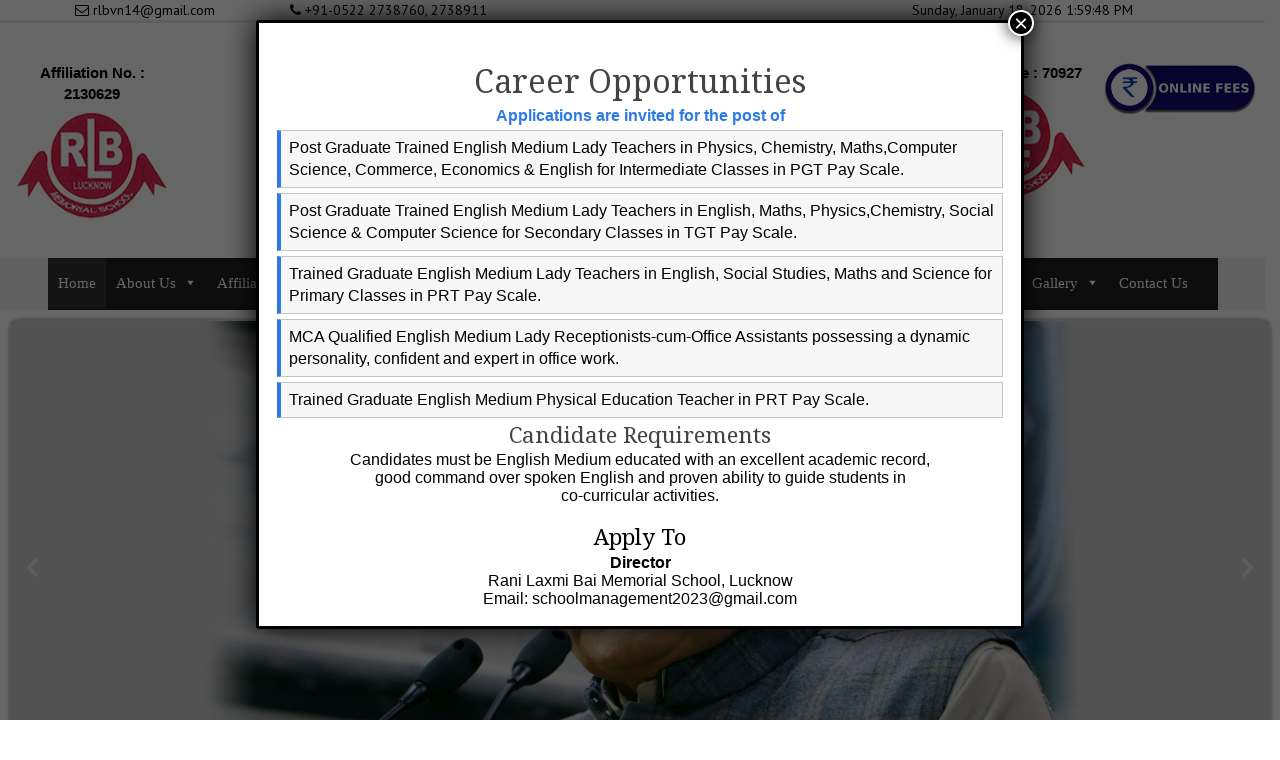

--- FILE ---
content_type: text/html; charset=UTF-8
request_url: https://rlb14vn.com/
body_size: 15868
content:
<!DOCTYPE html>
<html lang="en-US">
<head>
<style>
 @media not screen and (max-width: 600px) {
  .abc {
   display:none;
  }
}
@media only screen and (max-width: 600px) {
  .abcd {
   display:none;
  }
}
</style>
<meta charset="UTF-8">
<meta name="viewport" content="width=device-width, initial-scale=1">
<link rel="profile" href="https://gmpg.org/xfn/11">
<link rel="pingback" href="https://rlb14vn.com/xmlrpc.php">

<title>RLB 14 VN</title>
<meta name='robots' content='max-image-preview:large' />
<link rel='dns-prefetch' href='//fonts.googleapis.com' />
<link rel="alternate" type="application/rss+xml" title="RLB 14 VN &raquo; Feed" href="https://rlb14vn.com/feed/" />
<link rel="alternate" type="application/rss+xml" title="RLB 14 VN &raquo; Comments Feed" href="https://rlb14vn.com/comments/feed/" />
<link rel="alternate" title="oEmbed (JSON)" type="application/json+oembed" href="https://rlb14vn.com/wp-json/oembed/1.0/embed?url=https%3A%2F%2Frlb14vn.com%2F" />
<link rel="alternate" title="oEmbed (XML)" type="text/xml+oembed" href="https://rlb14vn.com/wp-json/oembed/1.0/embed?url=https%3A%2F%2Frlb14vn.com%2F&#038;format=xml" />
<style id='wp-img-auto-sizes-contain-inline-css' type='text/css'>
img:is([sizes=auto i],[sizes^="auto," i]){contain-intrinsic-size:3000px 1500px}
/*# sourceURL=wp-img-auto-sizes-contain-inline-css */
</style>
<link rel='stylesheet' id='newsanchor-bootstrap-css' href='https://rlb14vn.com/wp-content/themes/newsanchor/css/bootstrap/bootstrap.min.css?ver=1' type='text/css' media='all' />
<style id='wp-emoji-styles-inline-css' type='text/css'>

	img.wp-smiley, img.emoji {
		display: inline !important;
		border: none !important;
		box-shadow: none !important;
		height: 1em !important;
		width: 1em !important;
		margin: 0 0.07em !important;
		vertical-align: -0.1em !important;
		background: none !important;
		padding: 0 !important;
	}
/*# sourceURL=wp-emoji-styles-inline-css */
</style>
<link rel='stylesheet' id='wp-block-library-css' href='https://rlb14vn.com/wp-includes/css/dist/block-library/style.min.css?ver=6.9' type='text/css' media='all' />
<style id='global-styles-inline-css' type='text/css'>
:root{--wp--preset--aspect-ratio--square: 1;--wp--preset--aspect-ratio--4-3: 4/3;--wp--preset--aspect-ratio--3-4: 3/4;--wp--preset--aspect-ratio--3-2: 3/2;--wp--preset--aspect-ratio--2-3: 2/3;--wp--preset--aspect-ratio--16-9: 16/9;--wp--preset--aspect-ratio--9-16: 9/16;--wp--preset--color--black: #000000;--wp--preset--color--cyan-bluish-gray: #abb8c3;--wp--preset--color--white: #ffffff;--wp--preset--color--pale-pink: #f78da7;--wp--preset--color--vivid-red: #cf2e2e;--wp--preset--color--luminous-vivid-orange: #ff6900;--wp--preset--color--luminous-vivid-amber: #fcb900;--wp--preset--color--light-green-cyan: #7bdcb5;--wp--preset--color--vivid-green-cyan: #00d084;--wp--preset--color--pale-cyan-blue: #8ed1fc;--wp--preset--color--vivid-cyan-blue: #0693e3;--wp--preset--color--vivid-purple: #9b51e0;--wp--preset--gradient--vivid-cyan-blue-to-vivid-purple: linear-gradient(135deg,rgb(6,147,227) 0%,rgb(155,81,224) 100%);--wp--preset--gradient--light-green-cyan-to-vivid-green-cyan: linear-gradient(135deg,rgb(122,220,180) 0%,rgb(0,208,130) 100%);--wp--preset--gradient--luminous-vivid-amber-to-luminous-vivid-orange: linear-gradient(135deg,rgb(252,185,0) 0%,rgb(255,105,0) 100%);--wp--preset--gradient--luminous-vivid-orange-to-vivid-red: linear-gradient(135deg,rgb(255,105,0) 0%,rgb(207,46,46) 100%);--wp--preset--gradient--very-light-gray-to-cyan-bluish-gray: linear-gradient(135deg,rgb(238,238,238) 0%,rgb(169,184,195) 100%);--wp--preset--gradient--cool-to-warm-spectrum: linear-gradient(135deg,rgb(74,234,220) 0%,rgb(151,120,209) 20%,rgb(207,42,186) 40%,rgb(238,44,130) 60%,rgb(251,105,98) 80%,rgb(254,248,76) 100%);--wp--preset--gradient--blush-light-purple: linear-gradient(135deg,rgb(255,206,236) 0%,rgb(152,150,240) 100%);--wp--preset--gradient--blush-bordeaux: linear-gradient(135deg,rgb(254,205,165) 0%,rgb(254,45,45) 50%,rgb(107,0,62) 100%);--wp--preset--gradient--luminous-dusk: linear-gradient(135deg,rgb(255,203,112) 0%,rgb(199,81,192) 50%,rgb(65,88,208) 100%);--wp--preset--gradient--pale-ocean: linear-gradient(135deg,rgb(255,245,203) 0%,rgb(182,227,212) 50%,rgb(51,167,181) 100%);--wp--preset--gradient--electric-grass: linear-gradient(135deg,rgb(202,248,128) 0%,rgb(113,206,126) 100%);--wp--preset--gradient--midnight: linear-gradient(135deg,rgb(2,3,129) 0%,rgb(40,116,252) 100%);--wp--preset--font-size--small: 13px;--wp--preset--font-size--medium: 20px;--wp--preset--font-size--large: 36px;--wp--preset--font-size--x-large: 42px;--wp--preset--spacing--20: 0.44rem;--wp--preset--spacing--30: 0.67rem;--wp--preset--spacing--40: 1rem;--wp--preset--spacing--50: 1.5rem;--wp--preset--spacing--60: 2.25rem;--wp--preset--spacing--70: 3.38rem;--wp--preset--spacing--80: 5.06rem;--wp--preset--shadow--natural: 6px 6px 9px rgba(0, 0, 0, 0.2);--wp--preset--shadow--deep: 12px 12px 50px rgba(0, 0, 0, 0.4);--wp--preset--shadow--sharp: 6px 6px 0px rgba(0, 0, 0, 0.2);--wp--preset--shadow--outlined: 6px 6px 0px -3px rgb(255, 255, 255), 6px 6px rgb(0, 0, 0);--wp--preset--shadow--crisp: 6px 6px 0px rgb(0, 0, 0);}:where(.is-layout-flex){gap: 0.5em;}:where(.is-layout-grid){gap: 0.5em;}body .is-layout-flex{display: flex;}.is-layout-flex{flex-wrap: wrap;align-items: center;}.is-layout-flex > :is(*, div){margin: 0;}body .is-layout-grid{display: grid;}.is-layout-grid > :is(*, div){margin: 0;}:where(.wp-block-columns.is-layout-flex){gap: 2em;}:where(.wp-block-columns.is-layout-grid){gap: 2em;}:where(.wp-block-post-template.is-layout-flex){gap: 1.25em;}:where(.wp-block-post-template.is-layout-grid){gap: 1.25em;}.has-black-color{color: var(--wp--preset--color--black) !important;}.has-cyan-bluish-gray-color{color: var(--wp--preset--color--cyan-bluish-gray) !important;}.has-white-color{color: var(--wp--preset--color--white) !important;}.has-pale-pink-color{color: var(--wp--preset--color--pale-pink) !important;}.has-vivid-red-color{color: var(--wp--preset--color--vivid-red) !important;}.has-luminous-vivid-orange-color{color: var(--wp--preset--color--luminous-vivid-orange) !important;}.has-luminous-vivid-amber-color{color: var(--wp--preset--color--luminous-vivid-amber) !important;}.has-light-green-cyan-color{color: var(--wp--preset--color--light-green-cyan) !important;}.has-vivid-green-cyan-color{color: var(--wp--preset--color--vivid-green-cyan) !important;}.has-pale-cyan-blue-color{color: var(--wp--preset--color--pale-cyan-blue) !important;}.has-vivid-cyan-blue-color{color: var(--wp--preset--color--vivid-cyan-blue) !important;}.has-vivid-purple-color{color: var(--wp--preset--color--vivid-purple) !important;}.has-black-background-color{background-color: var(--wp--preset--color--black) !important;}.has-cyan-bluish-gray-background-color{background-color: var(--wp--preset--color--cyan-bluish-gray) !important;}.has-white-background-color{background-color: var(--wp--preset--color--white) !important;}.has-pale-pink-background-color{background-color: var(--wp--preset--color--pale-pink) !important;}.has-vivid-red-background-color{background-color: var(--wp--preset--color--vivid-red) !important;}.has-luminous-vivid-orange-background-color{background-color: var(--wp--preset--color--luminous-vivid-orange) !important;}.has-luminous-vivid-amber-background-color{background-color: var(--wp--preset--color--luminous-vivid-amber) !important;}.has-light-green-cyan-background-color{background-color: var(--wp--preset--color--light-green-cyan) !important;}.has-vivid-green-cyan-background-color{background-color: var(--wp--preset--color--vivid-green-cyan) !important;}.has-pale-cyan-blue-background-color{background-color: var(--wp--preset--color--pale-cyan-blue) !important;}.has-vivid-cyan-blue-background-color{background-color: var(--wp--preset--color--vivid-cyan-blue) !important;}.has-vivid-purple-background-color{background-color: var(--wp--preset--color--vivid-purple) !important;}.has-black-border-color{border-color: var(--wp--preset--color--black) !important;}.has-cyan-bluish-gray-border-color{border-color: var(--wp--preset--color--cyan-bluish-gray) !important;}.has-white-border-color{border-color: var(--wp--preset--color--white) !important;}.has-pale-pink-border-color{border-color: var(--wp--preset--color--pale-pink) !important;}.has-vivid-red-border-color{border-color: var(--wp--preset--color--vivid-red) !important;}.has-luminous-vivid-orange-border-color{border-color: var(--wp--preset--color--luminous-vivid-orange) !important;}.has-luminous-vivid-amber-border-color{border-color: var(--wp--preset--color--luminous-vivid-amber) !important;}.has-light-green-cyan-border-color{border-color: var(--wp--preset--color--light-green-cyan) !important;}.has-vivid-green-cyan-border-color{border-color: var(--wp--preset--color--vivid-green-cyan) !important;}.has-pale-cyan-blue-border-color{border-color: var(--wp--preset--color--pale-cyan-blue) !important;}.has-vivid-cyan-blue-border-color{border-color: var(--wp--preset--color--vivid-cyan-blue) !important;}.has-vivid-purple-border-color{border-color: var(--wp--preset--color--vivid-purple) !important;}.has-vivid-cyan-blue-to-vivid-purple-gradient-background{background: var(--wp--preset--gradient--vivid-cyan-blue-to-vivid-purple) !important;}.has-light-green-cyan-to-vivid-green-cyan-gradient-background{background: var(--wp--preset--gradient--light-green-cyan-to-vivid-green-cyan) !important;}.has-luminous-vivid-amber-to-luminous-vivid-orange-gradient-background{background: var(--wp--preset--gradient--luminous-vivid-amber-to-luminous-vivid-orange) !important;}.has-luminous-vivid-orange-to-vivid-red-gradient-background{background: var(--wp--preset--gradient--luminous-vivid-orange-to-vivid-red) !important;}.has-very-light-gray-to-cyan-bluish-gray-gradient-background{background: var(--wp--preset--gradient--very-light-gray-to-cyan-bluish-gray) !important;}.has-cool-to-warm-spectrum-gradient-background{background: var(--wp--preset--gradient--cool-to-warm-spectrum) !important;}.has-blush-light-purple-gradient-background{background: var(--wp--preset--gradient--blush-light-purple) !important;}.has-blush-bordeaux-gradient-background{background: var(--wp--preset--gradient--blush-bordeaux) !important;}.has-luminous-dusk-gradient-background{background: var(--wp--preset--gradient--luminous-dusk) !important;}.has-pale-ocean-gradient-background{background: var(--wp--preset--gradient--pale-ocean) !important;}.has-electric-grass-gradient-background{background: var(--wp--preset--gradient--electric-grass) !important;}.has-midnight-gradient-background{background: var(--wp--preset--gradient--midnight) !important;}.has-small-font-size{font-size: var(--wp--preset--font-size--small) !important;}.has-medium-font-size{font-size: var(--wp--preset--font-size--medium) !important;}.has-large-font-size{font-size: var(--wp--preset--font-size--large) !important;}.has-x-large-font-size{font-size: var(--wp--preset--font-size--x-large) !important;}
/*# sourceURL=global-styles-inline-css */
</style>

<style id='classic-theme-styles-inline-css' type='text/css'>
/*! This file is auto-generated */
.wp-block-button__link{color:#fff;background-color:#32373c;border-radius:9999px;box-shadow:none;text-decoration:none;padding:calc(.667em + 2px) calc(1.333em + 2px);font-size:1.125em}.wp-block-file__button{background:#32373c;color:#fff;text-decoration:none}
/*# sourceURL=/wp-includes/css/classic-themes.min.css */
</style>
<link rel='stylesheet' id='megamenu-css' href='https://rlb14vn.com/wp-content/uploads/maxmegamenu/style.css?ver=45a323' type='text/css' media='all' />
<link rel='stylesheet' id='dashicons-css' href='https://rlb14vn.com/wp-includes/css/dashicons.min.css?ver=6.9' type='text/css' media='all' />
<link rel='stylesheet' id='newsanchor-body-fonts-css' href='//fonts.googleapis.com/css?family=PT+Sans%3A400%2C700&#038;ver=6.9' type='text/css' media='all' />
<link rel='stylesheet' id='newsanchor-headings-fonts-css' href='//fonts.googleapis.com/css?family=Droid+Serif%3A400%2C700&#038;ver=6.9' type='text/css' media='all' />
<link rel='stylesheet' id='newsanchor-style-css' href='https://rlb14vn.com/wp-content/themes/newsanchor/style.css?ver=6.9' type='text/css' media='all' />
<style id='newsanchor-style-inline-css' type='text/css'>
.site-title { font-size:26px; }
.site-description { font-size:16px; }
h1 { font-size:52px; }
h2 { font-size:42px; }
h3 { font-size:32px; }
h4 { font-size:25px; }
h5 { font-size:20px; }
h6 { font-size:18px; }
body { font-size:14px; }
.site-description { color:#424347}
.top-header,.main-header { background-color:#ffffff}
.bottom-header .header-nav { background-color:#222;}
#mainnav ul .top-menu-item-2:hover { background-color:#fe2d18;}
#mainnav ul .top-menu-item-3:hover { background-color:#91ce29;}
#mainnav ul .top-menu-item-4:hover { background-color:#ff9600;}
#mainnav ul .top-menu-item-5:hover { background-color:#b22234;}
#mainnav ul .top-menu-item-0:hover { background-color:#c71c77;}
body { color:#767676}
.site-info { background-color:#1e1e1e}
.footer-widgets.widget-area,.footer-widgets.widget-area a { color:#949494}
.footer-widgets { background-color:#222}

/*# sourceURL=newsanchor-style-inline-css */
</style>
<link rel='stylesheet' id='newsanchor-font-awesome-css' href='https://rlb14vn.com/wp-content/themes/newsanchor/fonts/font-awesome.min.css?ver=6.9' type='text/css' media='all' />
<link rel='stylesheet' id='elementor-icons-css' href='https://rlb14vn.com/wp-content/plugins/elementor/assets/lib/eicons/css/elementor-icons.min.css?ver=5.15.0' type='text/css' media='all' />
<link rel='stylesheet' id='elementor-frontend-legacy-css' href='https://rlb14vn.com/wp-content/plugins/elementor/assets/css/frontend-legacy.min.css?ver=3.6.1' type='text/css' media='all' />
<link rel='stylesheet' id='elementor-frontend-css' href='https://rlb14vn.com/wp-content/plugins/elementor/assets/css/frontend.min.css?ver=3.6.1' type='text/css' media='all' />
<link rel='stylesheet' id='elementor-post-2023-css' href='https://rlb14vn.com/wp-content/uploads/elementor/css/post-2023.css?ver=1648553707' type='text/css' media='all' />
<link rel='stylesheet' id='font-awesome-css' href='https://rlb14vn.com/wp-content/plugins/elementor/assets/lib/font-awesome/css/font-awesome.min.css?ver=4.7.0' type='text/css' media='all' />
<link rel='stylesheet' id='elementor-global-css' href='https://rlb14vn.com/wp-content/uploads/elementor/css/global.css?ver=1648553707' type='text/css' media='all' />
<link rel='stylesheet' id='elementor-post-29-css' href='https://rlb14vn.com/wp-content/uploads/elementor/css/post-29.css?ver=1766821856' type='text/css' media='all' />
<link rel='stylesheet' id='popup-maker-site-css' href='https://rlb14vn.com/wp-content/plugins/popup-maker/assets/css/pum-site.min.css?ver=1.16.4' type='text/css' media='all' />
<style id='popup-maker-site-inline-css' type='text/css'>
/* Popup Google Fonts */
@import url('//fonts.googleapis.com/css?family=Montserrat:100');

/* Popup Theme 1900: Light Box */
.pum-theme-1900, .pum-theme-lightbox { background-color: rgba( 0, 0, 0, 0.60 ) } 
.pum-theme-1900 .pum-container, .pum-theme-lightbox .pum-container { padding: 18px; border-radius: 3px; border: 3px solid #000000; box-shadow: 0px 0px 30px 0px rgba( 2, 2, 2, 1.00 ); background-color: rgba( 255, 255, 255, 1.00 ) } 
.pum-theme-1900 .pum-title, .pum-theme-lightbox .pum-title { color: #000000; text-align: left; text-shadow: 0px 0px 0px rgba( 2, 2, 2, 0.23 ); font-family: inherit; font-weight: 100; font-size: 32px; line-height: 36px } 
.pum-theme-1900 .pum-content, .pum-theme-lightbox .pum-content { color: #000000; font-family: Arial; font-weight: 300 } 
.pum-theme-1900 .pum-content + .pum-close, .pum-theme-lightbox .pum-content + .pum-close { position: absolute; height: 26px; width: 26px; left: auto; right: -13px; bottom: auto; top: -13px; padding: 0px; color: #ffffff; font-family: Arial; font-weight: 100; font-size: 24px; line-height: 24px; border: 2px solid #ffffff; border-radius: 26px; box-shadow: 0px 0px 15px 1px rgba( 2, 2, 2, 0.75 ); text-shadow: 0px 0px 0px rgba( 0, 0, 0, 0.23 ); background-color: rgba( 0, 0, 0, 1.00 ) } 

/* Popup Theme 1905: Floating Bar - Soft Blue */
.pum-theme-1905, .pum-theme-floating-bar { background-color: rgba( 255, 255, 255, 0.00 ) } 
.pum-theme-1905 .pum-container, .pum-theme-floating-bar .pum-container { padding: 8px; border-radius: 0px; border: 1px none #000000; box-shadow: 1px 1px 3px 0px rgba( 2, 2, 2, 0.23 ); background-color: rgba( 238, 246, 252, 1.00 ) } 
.pum-theme-1905 .pum-title, .pum-theme-floating-bar .pum-title { color: #505050; text-align: left; text-shadow: 0px 0px 0px rgba( 2, 2, 2, 0.23 ); font-family: inherit; font-weight: 400; font-size: 32px; line-height: 36px } 
.pum-theme-1905 .pum-content, .pum-theme-floating-bar .pum-content { color: #505050; font-family: inherit; font-weight: 400 } 
.pum-theme-1905 .pum-content + .pum-close, .pum-theme-floating-bar .pum-content + .pum-close { position: absolute; height: 18px; width: 18px; left: auto; right: 5px; bottom: auto; top: 50%; padding: 0px; color: #505050; font-family: Sans-Serif; font-weight: 700; font-size: 15px; line-height: 18px; border: 1px solid #505050; border-radius: 15px; box-shadow: 0px 0px 0px 0px rgba( 2, 2, 2, 0.00 ); text-shadow: 0px 0px 0px rgba( 0, 0, 0, 0.00 ); background-color: rgba( 255, 255, 255, 0.00 ); transform: translate(0, -50%) } 

/* Popup Theme 1906: Content Only - For use with page builders or block editor */
.pum-theme-1906, .pum-theme-content-only { background-color: rgba( 0, 0, 0, 0.70 ) } 
.pum-theme-1906 .pum-container, .pum-theme-content-only .pum-container { padding: 0px; border-radius: 0px; border: 1px none #000000; box-shadow: 0px 0px 0px 0px rgba( 2, 2, 2, 0.00 ) } 
.pum-theme-1906 .pum-title, .pum-theme-content-only .pum-title { color: #000000; text-align: left; text-shadow: 0px 0px 0px rgba( 2, 2, 2, 0.23 ); font-family: inherit; font-weight: 400; font-size: 32px; line-height: 36px } 
.pum-theme-1906 .pum-content, .pum-theme-content-only .pum-content { color: #8c8c8c; font-family: inherit; font-weight: 400 } 
.pum-theme-1906 .pum-content + .pum-close, .pum-theme-content-only .pum-content + .pum-close { position: absolute; height: 18px; width: 18px; left: auto; right: 7px; bottom: auto; top: 7px; padding: 0px; color: #000000; font-family: inherit; font-weight: 700; font-size: 20px; line-height: 20px; border: 1px none #ffffff; border-radius: 15px; box-shadow: 0px 0px 0px 0px rgba( 2, 2, 2, 0.00 ); text-shadow: 0px 0px 0px rgba( 0, 0, 0, 0.00 ); background-color: rgba( 255, 255, 255, 0.00 ) } 

/* Popup Theme 1899: Default Theme */
.pum-theme-1899, .pum-theme-default-theme { background-color: rgba( 255, 255, 255, 1.00 ) } 
.pum-theme-1899 .pum-container, .pum-theme-default-theme .pum-container { padding: 18px; border-radius: 0px; border: 1px none #000000; box-shadow: 1px 1px 3px 0px rgba( 2, 2, 2, 0.23 ); background-color: rgba( 249, 249, 249, 1.00 ) } 
.pum-theme-1899 .pum-title, .pum-theme-default-theme .pum-title { color: #000000; text-align: left; text-shadow: 0px 0px 0px rgba( 2, 2, 2, 0.23 ); font-family: inherit; font-weight: 400; font-size: 32px; font-style: normal; line-height: 36px } 
.pum-theme-1899 .pum-content, .pum-theme-default-theme .pum-content { color: #8c8c8c; font-family: inherit; font-weight: 400; font-style: inherit } 
.pum-theme-1899 .pum-content + .pum-close, .pum-theme-default-theme .pum-content + .pum-close { position: absolute; height: auto; width: auto; left: auto; right: 0px; bottom: auto; top: 0px; padding: 8px; color: #ffffff; font-family: inherit; font-weight: 400; font-size: 12px; font-style: inherit; line-height: 36px; border: 1px none #ffffff; border-radius: 0px; box-shadow: 1px 1px 3px 0px rgba( 2, 2, 2, 0.23 ); text-shadow: 0px 0px 0px rgba( 0, 0, 0, 0.23 ); background-color: rgba( 0, 183, 205, 1.00 ) } 

/* Popup Theme 1901: Enterprise Blue */
.pum-theme-1901, .pum-theme-enterprise-blue { background-color: rgba( 0, 0, 0, 0.70 ) } 
.pum-theme-1901 .pum-container, .pum-theme-enterprise-blue .pum-container { padding: 28px; border-radius: 5px; border: 1px none #000000; box-shadow: 0px 10px 25px 4px rgba( 2, 2, 2, 0.50 ); background-color: rgba( 255, 255, 255, 1.00 ) } 
.pum-theme-1901 .pum-title, .pum-theme-enterprise-blue .pum-title { color: #315b7c; text-align: left; text-shadow: 0px 0px 0px rgba( 2, 2, 2, 0.23 ); font-family: inherit; font-weight: 100; font-size: 34px; line-height: 36px } 
.pum-theme-1901 .pum-content, .pum-theme-enterprise-blue .pum-content { color: #2d2d2d; font-family: inherit; font-weight: 100 } 
.pum-theme-1901 .pum-content + .pum-close, .pum-theme-enterprise-blue .pum-content + .pum-close { position: absolute; height: 28px; width: 28px; left: auto; right: 8px; bottom: auto; top: 8px; padding: 4px; color: #ffffff; font-family: Times New Roman; font-weight: 100; font-size: 20px; line-height: 20px; border: 1px none #ffffff; border-radius: 42px; box-shadow: 0px 0px 0px 0px rgba( 2, 2, 2, 0.23 ); text-shadow: 0px 0px 0px rgba( 0, 0, 0, 0.23 ); background-color: rgba( 49, 91, 124, 1.00 ) } 

/* Popup Theme 1902: Hello Box */
.pum-theme-1902, .pum-theme-hello-box { background-color: rgba( 0, 0, 0, 0.75 ) } 
.pum-theme-1902 .pum-container, .pum-theme-hello-box .pum-container { padding: 30px; border-radius: 80px; border: 14px solid #81d742; box-shadow: 0px 0px 0px 0px rgba( 2, 2, 2, 0.00 ); background-color: rgba( 255, 255, 255, 1.00 ) } 
.pum-theme-1902 .pum-title, .pum-theme-hello-box .pum-title { color: #2d2d2d; text-align: left; text-shadow: 0px 0px 0px rgba( 2, 2, 2, 0.23 ); font-family: Montserrat; font-weight: 100; font-size: 32px; line-height: 36px } 
.pum-theme-1902 .pum-content, .pum-theme-hello-box .pum-content { color: #2d2d2d; font-family: inherit; font-weight: 100 } 
.pum-theme-1902 .pum-content + .pum-close, .pum-theme-hello-box .pum-content + .pum-close { position: absolute; height: auto; width: auto; left: auto; right: -30px; bottom: auto; top: -30px; padding: 0px; color: #2d2d2d; font-family: Times New Roman; font-weight: 100; font-size: 32px; line-height: 28px; border: 1px none #ffffff; border-radius: 28px; box-shadow: 0px 0px 0px 0px rgba( 2, 2, 2, 0.23 ); text-shadow: 0px 0px 0px rgba( 0, 0, 0, 0.23 ); background-color: rgba( 255, 255, 255, 1.00 ) } 

/* Popup Theme 1903: Cutting Edge */
.pum-theme-1903, .pum-theme-cutting-edge { background-color: rgba( 0, 0, 0, 0.50 ) } 
.pum-theme-1903 .pum-container, .pum-theme-cutting-edge .pum-container { padding: 18px; border-radius: 0px; border: 1px none #000000; box-shadow: 0px 10px 25px 0px rgba( 2, 2, 2, 0.50 ); background-color: rgba( 30, 115, 190, 1.00 ) } 
.pum-theme-1903 .pum-title, .pum-theme-cutting-edge .pum-title { color: #ffffff; text-align: left; text-shadow: 0px 0px 0px rgba( 2, 2, 2, 0.23 ); font-family: Sans-Serif; font-weight: 100; font-size: 26px; line-height: 28px } 
.pum-theme-1903 .pum-content, .pum-theme-cutting-edge .pum-content { color: #ffffff; font-family: inherit; font-weight: 100 } 
.pum-theme-1903 .pum-content + .pum-close, .pum-theme-cutting-edge .pum-content + .pum-close { position: absolute; height: 24px; width: 24px; left: auto; right: 0px; bottom: auto; top: 0px; padding: 0px; color: #1e73be; font-family: Times New Roman; font-weight: 100; font-size: 32px; line-height: 24px; border: 1px none #ffffff; border-radius: 0px; box-shadow: -1px 1px 1px 0px rgba( 2, 2, 2, 0.10 ); text-shadow: -1px 1px 1px rgba( 0, 0, 0, 0.10 ); background-color: rgba( 238, 238, 34, 1.00 ) } 

/* Popup Theme 1904: Framed Border */
.pum-theme-1904, .pum-theme-framed-border { background-color: rgba( 255, 255, 255, 0.50 ) } 
.pum-theme-1904 .pum-container, .pum-theme-framed-border .pum-container { padding: 18px; border-radius: 0px; border: 20px outset #dd3333; box-shadow: 1px 1px 3px 0px rgba( 2, 2, 2, 0.97 ) inset; background-color: rgba( 255, 251, 239, 1.00 ) } 
.pum-theme-1904 .pum-title, .pum-theme-framed-border .pum-title { color: #000000; text-align: left; text-shadow: 0px 0px 0px rgba( 2, 2, 2, 0.23 ); font-family: inherit; font-weight: 100; font-size: 32px; line-height: 36px } 
.pum-theme-1904 .pum-content, .pum-theme-framed-border .pum-content { color: #2d2d2d; font-family: inherit; font-weight: 100 } 
.pum-theme-1904 .pum-content + .pum-close, .pum-theme-framed-border .pum-content + .pum-close { position: absolute; height: 20px; width: 20px; left: auto; right: -20px; bottom: auto; top: -20px; padding: 0px; color: #ffffff; font-family: Tahoma; font-weight: 700; font-size: 16px; line-height: 18px; border: 1px none #ffffff; border-radius: 0px; box-shadow: 0px 0px 0px 0px rgba( 2, 2, 2, 0.23 ); text-shadow: 0px 0px 0px rgba( 0, 0, 0, 0.23 ); background-color: rgba( 0, 0, 0, 0.55 ) } 

#pum-2768 {z-index: 1999999999}
#pum-1908 {z-index: 1999999999}
#pum-2092 {z-index: 1999999999}
#pum-2012 {z-index: 1999999999}
#pum-1907 {z-index: 1999999999}

/*# sourceURL=popup-maker-site-inline-css */
</style>
<link rel='stylesheet' id='google-fonts-1-css' href='https://fonts.googleapis.com/css?family=Roboto%3A100%2C100italic%2C200%2C200italic%2C300%2C300italic%2C400%2C400italic%2C500%2C500italic%2C600%2C600italic%2C700%2C700italic%2C800%2C800italic%2C900%2C900italic%7CRoboto+Slab%3A100%2C100italic%2C200%2C200italic%2C300%2C300italic%2C400%2C400italic%2C500%2C500italic%2C600%2C600italic%2C700%2C700italic%2C800%2C800italic%2C900%2C900italic&#038;display=auto&#038;ver=6.9' type='text/css' media='all' />
<script type="text/javascript" src="https://rlb14vn.com/wp-includes/js/jquery/jquery.min.js?ver=3.7.1" id="jquery-core-js"></script>
<script type="text/javascript" src="https://rlb14vn.com/wp-includes/js/jquery/jquery-migrate.min.js?ver=3.4.1" id="jquery-migrate-js"></script>
<script type="text/javascript" src="https://rlb14vn.com/wp-content/themes/newsanchor/js/owl.carousel.min.js?ver=1" id="newsanchor-owl-script-js"></script>
<link rel="https://api.w.org/" href="https://rlb14vn.com/wp-json/" /><link rel="alternate" title="JSON" type="application/json" href="https://rlb14vn.com/wp-json/wp/v2/pages/29" /><link rel="EditURI" type="application/rsd+xml" title="RSD" href="https://rlb14vn.com/xmlrpc.php?rsd" />
<meta name="generator" content="WordPress 6.9" />
<link rel="canonical" href="https://rlb14vn.com/" />
<link rel='shortlink' href='https://rlb14vn.com/' />
<!--[if lt IE 9]>
<script src="https://rlb14vn.com/wp-content/themes/newsanchor/js/html5shiv.js"></script>
<![endif]-->
<style type="text/css">.recentcomments a{display:inline !important;padding:0 !important;margin:0 !important;}</style><link rel="icon" href="https://rlb14vn.com/wp-content/uploads/2019/05/cropped-banner_new-5-32x32.png" sizes="32x32" />
<link rel="icon" href="https://rlb14vn.com/wp-content/uploads/2019/05/cropped-banner_new-5-192x192.png" sizes="192x192" />
<link rel="apple-touch-icon" href="https://rlb14vn.com/wp-content/uploads/2019/05/cropped-banner_new-5-180x180.png" />
<meta name="msapplication-TileImage" content="https://rlb14vn.com/wp-content/uploads/2019/05/cropped-banner_new-5-270x270.png" />
		<style type="text/css" id="wp-custom-css">
			#mega-menu-wrap-primary #mega-menu-primary > li.mega-menu-item > a.mega-menu-link {
    font-family: georgian !important;
    font-size: 15.4px !important;
}



.search-header .search-form .search-field {
    display: none;
    
}

#mainnav {
    display: block;
    width: 100%;
    float: left;
}
#mainnav ul li {

    padding: 0 13px;

}
.content-wrapper {
    background-color: #fff;
   padding: 0px 0px 0px;
}
.main-header {
  padding: 2px 0; 
}

.col-lg-1, .col-lg-10, .col-lg-11, .col-lg-12, .col-lg-2, .col-lg-3, .col-lg-4, .col-lg-5, .col-lg-6, .col-lg-7, .col-lg-8, .col-lg-9, .col-md-1, .col-md-10, .col-md-11, .col-md-12, .col-md-2, .col-md-3, .col-md-4, .col-md-5, .col-md-6, .col-md-7, .col-md-8, .col-md-9, .col-sm-1, .col-sm-10, .col-sm-11, .col-sm-12, .col-sm-2, .col-sm-3, .col-sm-4, .col-sm-5, .col-sm-6, .col-sm-7, .col-sm-8, .col-sm-9, .col-xs-1, .col-xs-10, .col-xs-11, .col-xs-12, .col-xs-2, .col-xs-3, .col-xs-4, .col-xs-5, .col-xs-6, .col-xs-7, .col-xs-8, .col-xs-9 {
    position: relative;
    min-height: 1px;
    padding-left: 15px;
    color: black;
    padding-right: 15px;
}		</style>
		<style type="text/css">/** Mega Menu CSS: fs **/</style>
<link rel='stylesheet' id='e-animations-css' href='https://rlb14vn.com/wp-content/plugins/elementor/assets/lib/animations/animations.min.css?ver=3.6.1' type='text/css' media='all' />
</head>

<body data-rsssl=1 class="home wp-singular page-template page-template-elementor_header_footer page page-id-29 wp-theme-newsanchor mega-menu-primary elementor-default elementor-template-full-width elementor-kit-2023 elementor-page elementor-page-29">
	

	
	
<div class="preloader">
    <div class="spinner">
        <div class="pre-bounce1"></div>
        <div class="pre-bounce2"></div>
    </div>
</div>
<div id="page" class="hfeed site">
	<a class="skip-link screen-reader-text" href="#content">Skip to content</a>

   	<header id="header" class="header">
	   	<div class="top-header">
	   		<div class="container">
				<div class="row">
					<div class="col-md-2 col-sm-12">
							<div align="center">
								
								<i class="fa fa-envelope-o" aria-hidden="true"></i> rlbvn14@gmail.com	</span>
				</div>
					</div>
						<div class="col-md-3 col-sm-12">
					<div align="center">
							<i class="fa fa-phone" aria-hidden="true" ></i> +91-0522 2738760, 2738911 
							</div>
				</div>
						<div class="col-md-3 col-sm-12">
						
				</div>
						<div class="col-md-4 col-sm-12">
							<div id="clockbox" align="center"> </div>
							<script type="text/javascript">
var tday=["Sunday","Monday","Tuesday","Wednesday","Thursday","Friday","Saturday"];
var tmonth=["January","February","March","April","May","June","July","August","September","October","November","December"];

function GetClock(){
var d=new Date();
var nday=d.getDay(),nmonth=d.getMonth(),ndate=d.getDate(),nyear=d.getFullYear();
var nhour=d.getHours(),nmin=d.getMinutes(),nsec=d.getSeconds(),ap;

if(nhour==0){ap=" AM";nhour=12;}
else if(nhour<12){ap=" AM";}
else if(nhour==12){ap=" PM";}
else if(nhour>12){ap=" PM";nhour-=12;}

if(nmin<=9) nmin="0"+nmin;
if(nsec<=9) nsec="0"+nsec;

var clocktext=""+tday[nday]+", "+tmonth[nmonth]+" "+ndate+", "+nyear+" "+nhour+":"+nmin+":"+nsec+ap+"";
document.getElementById('clockbox').innerHTML=clocktext;
}

GetClock();
setInterval(GetClock,1000);
</script>

				</div>
	   	</div>
				
						   					
			</div>
		</div>
	   <!-- /.top-header -->

	   	<div class="main-header">
			<marquee style="color:red;font-weight:bold;font-size:1.1em;letter-spacing: 1px;" behavior="alternate" class="abcd"><i>Admission Open for Class Nursery to 1st for Session 2026-27</i></marquee>
		<table style="margin: 0 0 0em;width: 100%;margin-bottom:10px;border:none;" class="abcd">
			<tr>
               <td style="text-align:center;border:none;">
               	    <span style="font-family: Arial;color:black;font-size:1.5rem;"><b>Affiliation No. : 2130629</b></span><br>
					<img src="https://rlb14vn.com/wp-content/uploads/2022/01/rnd.png">
				</td>
				 <td style="text-align:center;border:none;">
                   <span style="font-family: Arial;font-size:4rem;text-transform: uppercase;color:red;"><b>Rani Laxmi Bai Memorial School</b></span><br>
                   <span style="font-family: Arial;font-size:1.5rem;line-height: 1.4rem;letter-spacing: 0.05rem;color:black;"><b>Sector.-14 Vikas Nagar Lucknow</b></span><br>

                   <span style="font-family: Arial;font-size:1.5rem;line-height: 1.4rem;letter-spacing: 0.05rem;color:black;"><b>Phone : +91-05222738760, 2738911, 2768553, Email : rlbvn14@gmail.com</b></span><br>
                   <span style="font-family: Arial;font-size:1.5rem;line-height: 1.4rem;letter-spacing: 0.05rem;color:black;"><b>(Affiliated to C.B.S.E, Delhi)</b></span><br>
				</td>
				 <td style="text-align:center;color:black;font-size:1.5rem;border:none;">
                    <span style="font-family: Arial;"><b>School Code : 70927</b></span><br>
					<img src="https://rlb14vn.com/wp-content/uploads/2022/01/rnd.png">
				</td>
			   <td style="border:none;">
				   <a href="https://online.rlb14vn.com/Fee/Default.aspx" target="_blank" rel="noopener"><img src="https://rlb14vn.com/wp-content/uploads/2019/05/ll.png" width="150px" align="right"></a>
				</td>

			</tr>
</table>
<marquee style="color:red;font-weight:bold;font-size:0.75em;letter-spacing: 1px;background-color:white;" class="abc"><i>Admission Open for Class Nursery to 1st for Session 2026-27</i></marquee>			
<table style="margin: 0 0 0em;width: 100%;margin-bottom:2px;border:none;" class="abc">
			<tbody><tr>
               <td style="text-align:center;border:none;padding: 2px;line-height:0.5rem !important">
               	    <span style="font-family: Arial;color:black;font-size:0.7rem;"><b>Affiliation No.:</b></span><br> <span style="font-family: Arial;color:black;font-size:0.7rem;"><b>2130629</b></span><br>
					<img src="https://rlb14vn.com/wp-content/uploads/2022/01/rnm.png">
				</td>
				 <td style="text-align:center;border:none;padding: 2px">
                   <p style="font-family: Arial;font-size:1rem;text-transform: uppercase;color:red;margin: 0 0 5px;"><b>Rani Laxmi Bai Memorial School</b></p>
                   <p style="font-family: Arial;font-size:0.7rem;line-height: 0.5rem;letter-spacing: 0.05rem;color:black;margin: 0 0 5px;"><b>Sector.-14 Vikas Nagar Lucknow</b></p>

                   <p style="font-family: Arial;font-size:0.7rem;line-height: 0.9rem;letter-spacing: 0.05rem;color:black;margin: 0 0 5px;"><b>Phone : +91-05222738760, 2738911, 2768553, Email : rlbvn14@gmail.com</b></p>
                   <p style="font-family: Arial;font-size:0.7rem;line-height: 0.5rem;letter-spacing: 0.05rem;color:black;margin: 0 0 5px;"><b>(Affiliated to C.B.S.E, Delhi)</b></p>
				</td>
				 <td style="text-align:center;color:black;font-size:0.7rem;border:none;padding: 2px;line-height:0.7rem !important">
                    <span style="font-family: Arial;"><b>School Code : 70927</b></span><br>
					<img src="https://rlb14vn.com/wp-content/uploads/2022/01/rnm.png">
				</td>
			   <td style="border:none;padding: 2px">
				   <a href="https://online.rlb14vn.com/Fee/Default.aspx" target="_blank" rel="noopener"><img src="https://rlb14vn.com/wp-content/uploads/2019/05/ll.png" width="150px" align="right"></a>

				</td>

			</tr>
</tbody></table>
		<div class="container"  style="display:none;">
						<div class="row">
					<div class="col-md-10">
		                      </div>
		            		            <div class="col-md-2">
		            	<div class="banner_ads">
							<aside id="text-3" class="widget widget_text">			<div class="textwidget"><p><a href="http://online.rlb14vn.com/Fee/Default.aspx" target="_blank" rel="noopener"><img decoding="async" src="https://rlb14vn.com/wp-content/uploads/2019/05/ll.png" width="200px" align="right" /></a></p>
</div>
		</aside>		            	</div>
		            </div>
		            	            </div>
				<div class="row">
					<div class="col-md-10">
		              	<div id="logo" class="logo">
				        							<a href="https://rlb14vn.com/" title="RLB 14 VN"><img class="site-logo" src="https://rlb14vn.com/wp-content/uploads/2019/05/qq.png" alt="RLB 14 VN" /></a>
				        		            	</div>		            </div>
		            
		            <div class="col-md-2">
		            	
		            </div>
		           
	            </div>
			
		
	         </div>
	   	</div><!-- /.main-header -->

		<div class="bottom-header">
			<div class="container">
				<div class="row">
					<div class="col-md-12">
						<div class="header-nav clearfix">
							<div class="btn-menu"></div><!-- //mobile menu button -->
							<nav id="mainnav" class="mainnav">
								<div id="mega-menu-wrap-primary" class="mega-menu-wrap"><div class="mega-menu-toggle"><div class="mega-toggle-blocks-left"></div><div class="mega-toggle-blocks-center"></div><div class="mega-toggle-blocks-right"><div class='mega-toggle-block mega-menu-toggle-block mega-toggle-block-1' id='mega-toggle-block-1' tabindex='0'><span class='mega-toggle-label' role='button' aria-expanded='false'><span class='mega-toggle-label-closed'>MENU</span><span class='mega-toggle-label-open'>MENU</span></span></div></div></div><ul id="mega-menu-primary" class="mega-menu max-mega-menu mega-menu-horizontal mega-no-js" data-event="hover_intent" data-effect="fade_up" data-effect-speed="200" data-effect-mobile="disabled" data-effect-speed-mobile="0" data-mobile-force-width="false" data-second-click="go" data-document-click="collapse" data-vertical-behaviour="standard" data-breakpoint="600" data-unbind="true" data-mobile-state="collapse_all" data-hover-intent-timeout="300" data-hover-intent-interval="100"><li class='mega-menu-item mega-menu-item-type-post_type mega-menu-item-object-page mega-menu-item-home mega-current-menu-item mega-page_item mega-page-item-29 mega-current_page_item mega-align-bottom-left mega-menu-flyout mega-menu-item-59' id='mega-menu-item-59'><a class="mega-menu-link" href="https://rlb14vn.com/" tabindex="0">Home</a></li><li class='mega-menu-item mega-menu-item-type-custom mega-menu-item-object-custom mega-menu-item-has-children mega-menu-megamenu mega-align-bottom-left mega-menu-megamenu mega-menu-item-65' id='mega-menu-item-65'><a class="mega-menu-link" href="#" aria-haspopup="true" aria-expanded="false" tabindex="0">About Us<span class="mega-indicator"></span></a>
<ul class="mega-sub-menu">
<li class='mega-menu-item mega-menu-item-type-custom mega-menu-item-object-custom mega-menu-columns-1-of-4 mega-menu-item-150' id='mega-menu-item-150'><a class="mega-menu-link" href="https://rlb14vn.com/rlb-at-a-glance/">RLB At A Glance</a></li><li class='mega-menu-item mega-menu-item-type-custom mega-menu-item-object-custom mega-menu-columns-1-of-4 mega-menu-item-151' id='mega-menu-item-151'><a class="mega-menu-link" href="https://rlb14vn.com/our-vision/">Our Vision</a></li><li class='mega-menu-item mega-menu-item-type-custom mega-menu-item-object-custom mega-menu-columns-1-of-4 mega-menu-item-152' id='mega-menu-item-152'><a class="mega-menu-link" href="https://rlb14vn.com/mission/">Mission</a></li><li class='mega-menu-item mega-menu-item-type-custom mega-menu-item-object-custom mega-menu-columns-1-of-4 mega-menu-item-153' id='mega-menu-item-153'><a class="mega-menu-link" href="https://rlb14vn.com/examination-promotion/">Examination & Promotion</a></li><li class='mega-menu-item mega-menu-item-type-custom mega-menu-item-object-custom mega-menu-columns-1-of-4 mega-menu-clear mega-menu-item-2588' id='mega-menu-item-2588'><a target="_blank" class="mega-menu-link" href="https://rlb14vn.com/wp-content/uploads/2023/06/Mandatory-Disclosure-Details-_-SARAS-4.0-1.pdf">Mandatory Disclosure</a></li></ul>
</li><li class='mega-menu-item mega-menu-item-type-custom mega-menu-item-object-custom mega-menu-item-has-children mega-menu-megamenu mega-align-bottom-left mega-menu-megamenu mega-menu-item-66' id='mega-menu-item-66'><a class="mega-menu-link" href="#%20" aria-haspopup="true" aria-expanded="false" tabindex="0">Affiliation & Courses<span class="mega-indicator"></span></a>
<ul class="mega-sub-menu">
<li class='mega-menu-item mega-menu-item-type-custom mega-menu-item-object-custom mega-menu-columns-1-of-4 mega-menu-item-154' id='mega-menu-item-154'><a class="mega-menu-link" href="https://rlb14vn.com/affiliation/">Affiliation</a></li><li class='mega-menu-item mega-menu-item-type-custom mega-menu-item-object-custom mega-menu-columns-1-of-4 mega-menu-item-155' id='mega-menu-item-155'><a class="mega-menu-link" href="https://rlb14vn.com/courses/">Courses</a></li></ul>
</li><li class='mega-menu-item mega-menu-item-type-custom mega-menu-item-object-custom mega-menu-item-has-children mega-menu-megamenu mega-align-bottom-left mega-menu-megamenu mega-menu-item-67' id='mega-menu-item-67'><a class="mega-menu-link" aria-haspopup="true" aria-expanded="false" tabindex="0">Infrastructure<span class="mega-indicator"></span></a>
<ul class="mega-sub-menu">
<li class='mega-menu-item mega-menu-item-type-custom mega-menu-item-object-custom mega-menu-columns-1-of-4 mega-menu-item-156' id='mega-menu-item-156'><a class="mega-menu-link" href="https://rlb14vn.com/school-building/">School Building</a></li><li class='mega-menu-item mega-menu-item-type-custom mega-menu-item-object-custom mega-menu-columns-1-of-4 mega-menu-item-157' id='mega-menu-item-157'><a class="mega-menu-link" href="https://rlb14vn.com/class-room/">Class Room</a></li><li class='mega-menu-item mega-menu-item-type-custom mega-menu-item-object-custom mega-menu-columns-1-of-4 mega-menu-item-158' id='mega-menu-item-158'><a class="mega-menu-link" href="https://rlb14vn.com/library/">Library</a></li><li class='mega-menu-item mega-menu-item-type-custom mega-menu-item-object-custom mega-menu-columns-1-of-4 mega-menu-item-159' id='mega-menu-item-159'><a class="mega-menu-link" href="https://rlb14vn.com/physics-lab/">Physics Lab</a></li><li class='mega-menu-item mega-menu-item-type-custom mega-menu-item-object-custom mega-menu-columns-1-of-4 mega-menu-clear mega-menu-item-160' id='mega-menu-item-160'><a class="mega-menu-link" href="https://rlb14vn.com/chemistry-lab/">Chemistry Lab</a></li><li class='mega-menu-item mega-menu-item-type-custom mega-menu-item-object-custom mega-menu-columns-1-of-4 mega-menu-item-161' id='mega-menu-item-161'><a class="mega-menu-link" href="https://rlb14vn.com/biology-lab/">Biology Lab</a></li><li class='mega-menu-item mega-menu-item-type-custom mega-menu-item-object-custom mega-menu-columns-1-of-4 mega-menu-item-162' id='mega-menu-item-162'><a class="mega-menu-link" href="https://rlb14vn.com/computer-lab/">Computer Lab</a></li><li class='mega-menu-item mega-menu-item-type-custom mega-menu-item-object-custom mega-menu-columns-1-of-4 mega-menu-item-163' id='mega-menu-item-163'><a class="mega-menu-link" href="https://rlb14vn.com/maths-lab/">Mathematics Lab</a></li><li class='mega-menu-item mega-menu-item-type-custom mega-menu-item-object-custom mega-menu-columns-1-of-4 mega-menu-clear mega-menu-item-164' id='mega-menu-item-164'><a class="mega-menu-link" href="https://rlb14vn.com/social-science-room/">Social Science Room</a></li><li class='mega-menu-item mega-menu-item-type-custom mega-menu-item-object-custom mega-menu-columns-1-of-4 mega-menu-item-165' id='mega-menu-item-165'><a class="mega-menu-link" href="https://rlb14vn.com/games-room/">Games Room</a></li><li class='mega-menu-item mega-menu-item-type-custom mega-menu-item-object-custom mega-menu-columns-1-of-4 mega-menu-item-166' id='mega-menu-item-166'><a class="mega-menu-link" href="https://rlb14vn.com/art-craft-room/">Art & Craft Room</a></li></ul>
</li><li class='mega-menu-item mega-menu-item-type-custom mega-menu-item-object-custom mega-menu-item-has-children mega-menu-megamenu mega-align-bottom-left mega-menu-megamenu mega-menu-item-68' id='mega-menu-item-68'><a class="mega-menu-link" href="#" aria-haspopup="true" aria-expanded="false" tabindex="0">Academics<span class="mega-indicator"></span></a>
<ul class="mega-sub-menu">
<li class='mega-menu-item mega-menu-item-type-custom mega-menu-item-object-custom mega-menu-columns-1-of-4 mega-menu-item-2624' id='mega-menu-item-2624'><a target="_blank" class="mega-menu-link" href="https://rlb14vn.com/wp-content/uploads/2023/06/Annual.pdf">Annual Report - 2023</a></li><li class='mega-menu-item mega-menu-item-type-custom mega-menu-item-object-custom mega-menu-columns-1-of-4 mega-menu-item-167' id='mega-menu-item-167'><a class="mega-menu-link" href="https://rlb14vn.com/teaching-methodology/">Teaching Methodology</a></li><li class='mega-menu-item mega-menu-item-type-custom mega-menu-item-object-custom mega-menu-columns-1-of-4 mega-menu-item-168' id='mega-menu-item-168'><a class="mega-menu-link" href="https://rlb14vn.com/spritual-nourishment/">Spritual Nourishment</a></li><li class='mega-menu-item mega-menu-item-type-custom mega-menu-item-object-custom mega-menu-columns-1-of-4 mega-menu-item-169' id='mega-menu-item-169'><a class="mega-menu-link" href="https://rlb14vn.com/fee-structure/">Fees Structure</a></li><li class='mega-menu-item mega-menu-item-type-custom mega-menu-item-object-custom mega-menu-columns-1-of-4 mega-menu-clear mega-menu-item-170' id='mega-menu-item-170'><a target="_blank" class="mega-menu-link" href="http://online.rlb14vn.com/TC.aspx">Transfer Certificate</a></li><li class='mega-menu-item mega-menu-item-type-custom mega-menu-item-object-custom mega-menu-columns-1-of-4 mega-menu-item-171' id='mega-menu-item-171'><a class="mega-menu-link" href="https://rlb14vn.com/career/">Career</a></li><li class='mega-menu-item mega-menu-item-type-custom mega-menu-item-object-custom mega-menu-columns-1-of-4 mega-menu-item-1931' id='mega-menu-item-1931'><a target="_blank" class="mega-menu-link" href="http://online.rlb14vn.com/Circular_View.aspx">School Circulars</a></li><li class='mega-menu-item mega-menu-item-type-custom mega-menu-item-object-custom mega-menu-columns-1-of-4 mega-menu-item-2704' id='mega-menu-item-2704'><a target="_blank" class="mega-menu-link" href="https://rlb14vn.com/wp-content/uploads/2026/01/Academic-Calendar.pdf">Academic Calendar 2026-27</a></li></ul>
</li><li class='mega-menu-item mega-menu-item-type-custom mega-menu-item-object-custom mega-menu-item-has-children mega-menu-megamenu mega-align-bottom-left mega-menu-megamenu mega-menu-item-69' id='mega-menu-item-69'><a class="mega-menu-link" href="#" aria-haspopup="true" aria-expanded="false" tabindex="0">Faculty<span class="mega-indicator"></span></a>
<ul class="mega-sub-menu">
<li class='mega-menu-item mega-menu-item-type-custom mega-menu-item-object-custom mega-menu-columns-1-of-4 mega-menu-item-172' id='mega-menu-item-172'><a class="mega-menu-link" href="https://rlb14vn.com/administration-department/">Administration</a></li><li class='mega-menu-item mega-menu-item-type-custom mega-menu-item-object-custom mega-menu-columns-1-of-4 mega-menu-item-173' id='mega-menu-item-173'><a target="_blank" class="mega-menu-link" href="http://online.rlb14vn.com/TS.aspx">Teaching Staff</a></li></ul>
</li><li class='mega-menu-item mega-menu-item-type-custom mega-menu-item-object-custom mega-menu-item-has-children mega-menu-megamenu mega-align-bottom-left mega-menu-megamenu mega-menu-item-70' id='mega-menu-item-70'><a class="mega-menu-link" href="#%20" aria-haspopup="true" aria-expanded="false" tabindex="0">Activities<span class="mega-indicator"></span></a>
<ul class="mega-sub-menu">
<li class='mega-menu-item mega-menu-item-type-custom mega-menu-item-object-custom mega-menu-columns-1-of-4 mega-menu-item-1897' id='mega-menu-item-1897'><a class="mega-menu-link" href="https://rlb14vn.com/report-on-online-classes-and-virtual-health-and-fitness-camp/">Report On Online Classes</a></li><li class='mega-menu-item mega-menu-item-type-custom mega-menu-item-object-custom mega-menu-columns-1-of-4 mega-menu-item-174' id='mega-menu-item-174'><a class="mega-menu-link" href="https://rlb14vn.com/houses/">Houses</a></li><li class='mega-menu-item mega-menu-item-type-custom mega-menu-item-object-custom mega-menu-columns-1-of-4 mega-menu-item-175' id='mega-menu-item-175'><a class="mega-menu-link" href="https://rlb14vn.com/annual-function/">Annual Function</a></li><li class='mega-menu-item mega-menu-item-type-custom mega-menu-item-object-custom mega-menu-columns-1-of-4 mega-menu-item-176' id='mega-menu-item-176'><a class="mega-menu-link" href="https://rlb14vn.com/annual-exhibition/">Annual Exhibition</a></li><li class='mega-menu-item mega-menu-item-type-custom mega-menu-item-object-custom mega-menu-columns-1-of-4 mega-menu-clear mega-menu-item-177' id='mega-menu-item-177'><a class="mega-menu-link" href="https://rlb14vn.com/sports-activities/">Sports Activities</a></li><li class='mega-menu-item mega-menu-item-type-custom mega-menu-item-object-custom mega-menu-columns-1-of-4 mega-menu-item-178' id='mega-menu-item-178'><a class="mega-menu-link" href="https://rlb14vn.com/co-curricular-activities/">Co-Curricular Activities</a></li><li class='mega-menu-item mega-menu-item-type-custom mega-menu-item-object-custom mega-menu-columns-1-of-4 mega-menu-item-179' id='mega-menu-item-179'><a class="mega-menu-link" href="https://rlb14vn.com/inter-school-competition/">Inter School Competition</a></li><li class='mega-menu-item mega-menu-item-type-custom mega-menu-item-object-custom mega-menu-columns-1-of-4 mega-menu-item-180' id='mega-menu-item-180'><a class="mega-menu-link" href="https://rlb14vn.com/youth-parliament/">Youth Parliament</a></li><li class='mega-menu-item mega-menu-item-type-custom mega-menu-item-object-custom mega-menu-columns-1-of-4 mega-menu-clear mega-menu-item-181' id='mega-menu-item-181'><a class="mega-menu-link" href="https://rlb14vn.com/felicitation-of-teachers/">Felicitation Of Teachers</a></li><li class='mega-menu-item mega-menu-item-type-custom mega-menu-item-object-custom mega-menu-columns-1-of-4 mega-menu-item-182' id='mega-menu-item-182'><a class="mega-menu-link" href="https://rlb14vn.com/important-days/">Important Days</a></li><li class='mega-menu-item mega-menu-item-type-post_type mega-menu-item-object-page mega-menu-columns-1-of-4 mega-menu-item-1838' id='mega-menu-item-1838'><a class="mega-menu-link" href="https://rlb14vn.com/fit-india-school-week/">Fit India School Week</a></li></ul>
</li><li class='mega-menu-item mega-menu-item-type-custom mega-menu-item-object-custom mega-menu-item-has-children mega-menu-megamenu mega-align-bottom-left mega-menu-megamenu mega-menu-item-71' id='mega-menu-item-71'><a class="mega-menu-link" href="#%20" aria-haspopup="true" aria-expanded="false" tabindex="0">Achievements<span class="mega-indicator"></span></a>
<ul class="mega-sub-menu">
<li class='mega-menu-item mega-menu-item-type-custom mega-menu-item-object-custom mega-menu-columns-1-of-4 mega-menu-item-183' id='mega-menu-item-183'><a class="mega-menu-link" href="https://rlb14vn.com/academic/">Academics</a></li><li class='mega-menu-item mega-menu-item-type-custom mega-menu-item-object-custom mega-menu-columns-1-of-4 mega-menu-item-184' id='mega-menu-item-184'><a class="mega-menu-link" href="https://rlb14vn.com/cultural-achievements/">Cultural</a></li><li class='mega-menu-item mega-menu-item-type-custom mega-menu-item-object-custom mega-menu-columns-1-of-4 mega-menu-item-185' id='mega-menu-item-185'><a class="mega-menu-link" href="https://rlb14vn.com/sports/">Sports</a></li></ul>
</li><li class='mega-menu-item mega-menu-item-type-custom mega-menu-item-object-custom mega-menu-item-has-children mega-menu-megamenu mega-align-bottom-left mega-menu-megamenu mega-menu-item-72' id='mega-menu-item-72'><a class="mega-menu-link" href="#%20" aria-haspopup="true" aria-expanded="false" tabindex="0">Alumni<span class="mega-indicator"></span></a>
<ul class="mega-sub-menu">
<li class='mega-menu-item mega-menu-item-type-custom mega-menu-item-object-custom mega-menu-columns-1-of-4 mega-menu-item-186' id='mega-menu-item-186'><a class="mega-menu-link" href="https://rlb14vn.com/alumni-meet/">Alumni Meet</a></li><li class='mega-menu-item mega-menu-item-type-custom mega-menu-item-object-custom mega-menu-columns-1-of-4 mega-menu-item-187' id='mega-menu-item-187'><a class="mega-menu-link" href="https://rlb14vn.com/alumni-achievers/">Alumni Achievers</a></li><li class='mega-menu-item mega-menu-item-type-custom mega-menu-item-object-custom mega-menu-columns-1-of-4 mega-menu-item-188' id='mega-menu-item-188'><a class="mega-menu-link" href="#">Alumni Sign Up</a></li></ul>
</li><li class='mega-menu-item mega-menu-item-type-custom mega-menu-item-object-custom mega-menu-item-has-children mega-menu-megamenu mega-align-bottom-left mega-menu-megamenu mega-menu-item-73' id='mega-menu-item-73'><a class="mega-menu-link" href="#%20" aria-haspopup="true" aria-expanded="false" tabindex="0">Gallery<span class="mega-indicator"></span></a>
<ul class="mega-sub-menu">
<li class='mega-menu-item mega-menu-item-type-custom mega-menu-item-object-custom mega-menu-columns-1-of-4 mega-menu-item-189' id='mega-menu-item-189'><a class="mega-menu-link" href="https://rlb14vn.com/photo-gallery/">Photo Gallery</a></li><li class='mega-menu-item mega-menu-item-type-custom mega-menu-item-object-custom mega-menu-columns-1-of-4 mega-menu-item-190' id='mega-menu-item-190'><a class="mega-menu-link" href="#">Video Gallery</a></li></ul>
</li><li class='mega-menu-item mega-menu-item-type-post_type mega-menu-item-object-page mega-align-bottom-left mega-menu-flyout mega-menu-item-824' id='mega-menu-item-824'><a class="mega-menu-link" href="https://rlb14vn.com/contact-us/" tabindex="0">Contact Us</a></li></ul></div>							</nav><!-- /nav -->
							
						</div>
					</div><!-- /.col-md-12 -->
				</div><!-- /.row -->
			</div><!-- /.container -->
		</div><!-- /.bottom-header -->
	</header>

	<div class="page-content">
		<div class="container content-wrapper">
			<div class="row">
						<div data-elementor-type="wp-post" data-elementor-id="29" class="elementor elementor-29">
						<div class="elementor-inner">
				<div class="elementor-section-wrap">
									<section class="elementor-section elementor-top-section elementor-element elementor-element-e782e8b elementor-section-stretched elementor-section-full_width elementor-section-height-default elementor-section-height-default" data-id="e782e8b" data-element_type="section" data-settings="{&quot;stretch_section&quot;:&quot;section-stretched&quot;}">
						<div class="elementor-container elementor-column-gap-default">
							<div class="elementor-row">
					<div class="elementor-column elementor-col-100 elementor-top-column elementor-element elementor-element-883239f" data-id="883239f" data-element_type="column">
			<div class="elementor-column-wrap elementor-element-populated">
							<div class="elementor-widget-wrap">
						<div class="elementor-element elementor-element-9b409e9 elementor-arrows-position-inside elementor-widget elementor-widget-image-carousel" data-id="9b409e9" data-element_type="widget" data-settings="{&quot;slides_to_show&quot;:&quot;1&quot;,&quot;navigation&quot;:&quot;arrows&quot;,&quot;autoplay&quot;:&quot;yes&quot;,&quot;pause_on_hover&quot;:&quot;yes&quot;,&quot;pause_on_interaction&quot;:&quot;yes&quot;,&quot;autoplay_speed&quot;:5000,&quot;infinite&quot;:&quot;yes&quot;,&quot;effect&quot;:&quot;slide&quot;,&quot;speed&quot;:500}" data-widget_type="image-carousel.default">
				<div class="elementor-widget-container">
					<div class="elementor-image-carousel-wrapper swiper-container" dir="ltr">
			<div class="elementor-image-carousel swiper-wrapper">
								<div class="swiper-slide"><figure class="swiper-slide-inner"><img decoding="async" class="swiper-slide-image" src="https://rlb14vn.com/wp-content/uploads/2024/09/J1.jpg" alt="J1" /></figure></div><div class="swiper-slide"><figure class="swiper-slide-inner"><img decoding="async" class="swiper-slide-image" src="https://rlb14vn.com/wp-content/uploads/2024/05/R14.jpg" alt="R14" /></figure></div><div class="swiper-slide"><figure class="swiper-slide-inner"><img decoding="async" class="swiper-slide-image" src="https://rlb14vn.com/wp-content/uploads/2024/05/R15.jpg" alt="R15" /></figure></div><div class="swiper-slide"><figure class="swiper-slide-inner"><img decoding="async" class="swiper-slide-image" src="https://rlb14vn.com/wp-content/uploads/2023/05/2.jpg" alt="2" /></figure></div><div class="swiper-slide"><figure class="swiper-slide-inner"><img decoding="async" class="swiper-slide-image" src="https://rlb14vn.com/wp-content/uploads/2023/05/1.jpg" alt="1" /></figure></div><div class="swiper-slide"><figure class="swiper-slide-inner"><img decoding="async" class="swiper-slide-image" src="https://rlb14vn.com/wp-content/uploads/2019/05/s3.jpg" alt="" /></figure></div><div class="swiper-slide"><figure class="swiper-slide-inner"><img decoding="async" class="swiper-slide-image" src="https://rlb14vn.com/wp-content/uploads/2019/05/s1-11.jpg" alt="" /></figure></div>			</div>
																<div class="elementor-swiper-button elementor-swiper-button-prev">
						<i aria-hidden="true" class="eicon-chevron-left"></i>						<span class="elementor-screen-only">Previous</span>
					</div>
					<div class="elementor-swiper-button elementor-swiper-button-next">
						<i aria-hidden="true" class="eicon-chevron-right"></i>						<span class="elementor-screen-only">Next</span>
					</div>
									</div>
				</div>
				</div>
						</div>
					</div>
		</div>
								</div>
					</div>
		</section>
				<section class="elementor-section elementor-top-section elementor-element elementor-element-e7b4ea3 elementor-section-stretched elementor-section-full_width elementor-section-height-default elementor-section-height-default elementor-invisible" data-id="e7b4ea3" data-element_type="section" data-settings="{&quot;animation&quot;:&quot;fadeIn&quot;,&quot;stretch_section&quot;:&quot;section-stretched&quot;}">
						<div class="elementor-container elementor-column-gap-default">
							<div class="elementor-row">
					<div class="elementor-column elementor-col-100 elementor-top-column elementor-element elementor-element-fe8adf0" data-id="fe8adf0" data-element_type="column">
			<div class="elementor-column-wrap elementor-element-populated">
							<div class="elementor-widget-wrap">
						<div class="elementor-element elementor-element-ebf7578 animated-slow elementor-invisible elementor-widget elementor-widget-heading" data-id="ebf7578" data-element_type="widget" data-settings="{&quot;_animation&quot;:&quot;fadeIn&quot;}" data-widget_type="heading.default">
				<div class="elementor-widget-container">
			<h2 class="elementor-heading-title elementor-size-default">MESSAGE FROM PRIME MOVER</h2>		</div>
				</div>
				<section class="elementor-section elementor-inner-section elementor-element elementor-element-6047c14 elementor-section-full_width elementor-section-height-default elementor-section-height-default" data-id="6047c14" data-element_type="section">
						<div class="elementor-container elementor-column-gap-default">
							<div class="elementor-row">
					<div class="elementor-column elementor-col-50 elementor-inner-column elementor-element elementor-element-27b999c" data-id="27b999c" data-element_type="column">
			<div class="elementor-column-wrap elementor-element-populated">
							<div class="elementor-widget-wrap">
						<div class="elementor-element elementor-element-7d20fe7 elementor-invisible elementor-widget elementor-widget-image" data-id="7d20fe7" data-element_type="widget" data-settings="{&quot;_animation&quot;:&quot;bounce&quot;}" data-widget_type="image.default">
				<div class="elementor-widget-container">
								<div class="elementor-image">
												<img fetchpriority="high" decoding="async" width="350" height="300" src="https://rlb14vn.com/wp-content/uploads/2024/09/S.jpg" class="attachment-full size-full" alt="" srcset="https://rlb14vn.com/wp-content/uploads/2024/09/S.jpg 350w, https://rlb14vn.com/wp-content/uploads/2024/09/S-300x257.jpg 300w" sizes="(max-width: 350px) 100vw, 350px" />														</div>
						</div>
				</div>
						</div>
					</div>
		</div>
				<div class="elementor-column elementor-col-50 elementor-inner-column elementor-element elementor-element-549a7e2" data-id="549a7e2" data-element_type="column">
			<div class="elementor-column-wrap elementor-element-populated">
							<div class="elementor-widget-wrap">
						<div class="elementor-element elementor-element-008c0e5 elementor-widget elementor-widget-heading" data-id="008c0e5" data-element_type="widget" data-widget_type="heading.default">
				<div class="elementor-widget-container">
			<h4 class="elementor-heading-title elementor-size-default">Our Motto of Education-</h4>		</div>
				</div>
				<div class="elementor-element elementor-element-cd88bc3 elementor-widget elementor-widget-text-editor" data-id="cd88bc3" data-element_type="widget" data-widget_type="text-editor.default">
				<div class="elementor-widget-container">
								<div class="elementor-text-editor elementor-clearfix">
				<p style="text-align: justify; color: black; font-size: 15px;">I consider myself a blessed one as God kindled in my heart the flame of motivation to choose the noble sphere of education as my career and spirit to work with full commitment to this noblest cause. My concept of an ideal school is where value based education is given key emphasis, where modernity is combined with respect for tradition, knowledge with humility, competitiveness with simplicity and strong patriotic zeal with global vision besides academic excellence.</p>					</div>
						</div>
				</div>
				<div class="elementor-element elementor-element-5330ba7 elementor-align-right elementor-invisible elementor-widget elementor-widget-button" data-id="5330ba7" data-element_type="widget" data-settings="{&quot;_animation&quot;:&quot;fadeInLeft&quot;}" data-widget_type="button.default">
				<div class="elementor-widget-container">
					<div class="elementor-button-wrapper">
			<a href="https://rlb14vn.com/founder/" class="elementor-button-link elementor-button elementor-size-xs" role="button">
						<span class="elementor-button-content-wrapper">
						<span class="elementor-button-text">Read More</span>
		</span>
					</a>
		</div>
				</div>
				</div>
						</div>
					</div>
		</div>
								</div>
					</div>
		</section>
						</div>
					</div>
		</div>
								</div>
					</div>
		</section>
				<section class="elementor-section elementor-top-section elementor-element elementor-element-7ce364c elementor-section-boxed elementor-section-height-default elementor-section-height-default" data-id="7ce364c" data-element_type="section">
						<div class="elementor-container elementor-column-gap-default">
							<div class="elementor-row">
					<div class="elementor-column elementor-col-100 elementor-top-column elementor-element elementor-element-82c5b55" data-id="82c5b55" data-element_type="column">
			<div class="elementor-column-wrap elementor-element-populated">
							<div class="elementor-widget-wrap">
						<section class="elementor-section elementor-inner-section elementor-element elementor-element-61e23f3 elementor-section-boxed elementor-section-height-default elementor-section-height-default" data-id="61e23f3" data-element_type="section">
						<div class="elementor-container elementor-column-gap-default">
							<div class="elementor-row">
					<div class="elementor-column elementor-col-50 elementor-inner-column elementor-element elementor-element-2733587" data-id="2733587" data-element_type="column">
			<div class="elementor-column-wrap elementor-element-populated">
							<div class="elementor-widget-wrap">
						<div class="elementor-element elementor-element-449a87d elementor-widget elementor-widget-heading" data-id="449a87d" data-element_type="widget" data-widget_type="heading.default">
				<div class="elementor-widget-container">
			<h2 class="elementor-heading-title elementor-size-default">FROM PRINCIPAL'S DESK</h2>		</div>
				</div>
				<div class="elementor-element elementor-element-e5d3c43 elementor-widget elementor-widget-image" data-id="e5d3c43" data-element_type="widget" data-widget_type="image.default">
				<div class="elementor-widget-container">
								<div class="elementor-image">
												<img decoding="async" width="300" height="285" src="https://rlb14vn.com/wp-content/uploads/2019/12/Sunita-Joshi-14vn-P-300x285.jpg" class="elementor-animation-bob attachment-medium size-medium" alt="" srcset="https://rlb14vn.com/wp-content/uploads/2019/12/Sunita-Joshi-14vn-P-300x285.jpg 300w, https://rlb14vn.com/wp-content/uploads/2019/12/Sunita-Joshi-14vn-P-435x414.jpg 435w, https://rlb14vn.com/wp-content/uploads/2019/12/Sunita-Joshi-14vn-P.jpg 450w" sizes="(max-width: 300px) 100vw, 300px" />														</div>
						</div>
				</div>
				<div class="elementor-element elementor-element-ed27fa3 elementor-widget elementor-widget-text-editor" data-id="ed27fa3" data-element_type="widget" data-widget_type="text-editor.default">
				<div class="elementor-widget-container">
								<div class="elementor-text-editor elementor-clearfix">
				<p style="color: black;">If a child has built castles in the air, our endeavour is to put firm foundation under those castles and to make him realize his aspirations.</p>					</div>
						</div>
				</div>
				<div class="elementor-element elementor-element-f896be0 elementor-align-right elementor-invisible elementor-widget elementor-widget-button" data-id="f896be0" data-element_type="widget" data-settings="{&quot;_animation&quot;:&quot;fadeInLeft&quot;}" data-widget_type="button.default">
				<div class="elementor-widget-container">
					<div class="elementor-button-wrapper">
			<a href="https://rlb14vn.com/principal/" class="elementor-button-link elementor-button elementor-size-xs" role="button">
						<span class="elementor-button-content-wrapper">
						<span class="elementor-button-text">Read More</span>
		</span>
					</a>
		</div>
				</div>
				</div>
						</div>
					</div>
		</div>
				<div class="elementor-column elementor-col-50 elementor-inner-column elementor-element elementor-element-e8a4c8b" data-id="e8a4c8b" data-element_type="column">
			<div class="elementor-column-wrap elementor-element-populated">
							<div class="elementor-widget-wrap">
						<div class="elementor-element elementor-element-93666c4 elementor-widget elementor-widget-heading" data-id="93666c4" data-element_type="widget" data-widget_type="heading.default">
				<div class="elementor-widget-container">
			<h2 class="elementor-heading-title elementor-size-default">OUR PRIDE</h2>		</div>
				</div>
				<div class="elementor-element elementor-element-4f7d4e6 elementor-widget elementor-widget-image" data-id="4f7d4e6" data-element_type="widget" data-widget_type="image.default">
				<div class="elementor-widget-container">
								<div class="elementor-image">
												<img decoding="async" width="300" height="285" src="https://rlb14vn.com/wp-content/uploads/2019/05/op-rlb14vn-300x285.jpg" class="elementor-animation-bob attachment-medium size-medium" alt="" srcset="https://rlb14vn.com/wp-content/uploads/2019/05/op-rlb14vn-300x285.jpg 300w, https://rlb14vn.com/wp-content/uploads/2019/05/op-rlb14vn-435x414.jpg 435w, https://rlb14vn.com/wp-content/uploads/2019/05/op-rlb14vn.jpg 450w" sizes="(max-width: 300px) 100vw, 300px" />														</div>
						</div>
				</div>
				<div class="elementor-element elementor-element-2b63fbe elementor-widget elementor-widget-text-editor" data-id="2b63fbe" data-element_type="widget" data-widget_type="text-editor.default">
				<div class="elementor-widget-container">
								<div class="elementor-text-editor elementor-clearfix">
				<p style="color: black; ">CAPTAIN Manoj Kumar Pandey param vir chakra (posthumous) for exemplary chivalry on 02/03 july, 1999 at khalubar in kargil war&#8230;.</p>					</div>
						</div>
				</div>
				<div class="elementor-element elementor-element-1f25f8f elementor-align-right elementor-invisible elementor-widget elementor-widget-button" data-id="1f25f8f" data-element_type="widget" data-settings="{&quot;_animation&quot;:&quot;fadeInLeft&quot;}" data-widget_type="button.default">
				<div class="elementor-widget-container">
					<div class="elementor-button-wrapper">
			<a href="https://rlb14vn.com/our-pride/" class="elementor-button-link elementor-button elementor-size-xs" role="button">
						<span class="elementor-button-content-wrapper">
						<span class="elementor-button-text">Read More</span>
		</span>
					</a>
		</div>
				</div>
				</div>
						</div>
					</div>
		</div>
								</div>
					</div>
		</section>
						</div>
					</div>
		</div>
								</div>
					</div>
		</section>
				<section class="elementor-section elementor-top-section elementor-element elementor-element-542b73a elementor-section-stretched elementor-section-full_width elementor-section-height-default elementor-section-height-default elementor-invisible" data-id="542b73a" data-element_type="section" data-settings="{&quot;stretch_section&quot;:&quot;section-stretched&quot;,&quot;animation&quot;:&quot;fadeIn&quot;}">
						<div class="elementor-container elementor-column-gap-default">
							<div class="elementor-row">
					<div class="elementor-column elementor-col-50 elementor-top-column elementor-element elementor-element-a7ae873" data-id="a7ae873" data-element_type="column">
			<div class="elementor-column-wrap elementor-element-populated">
							<div class="elementor-widget-wrap">
						<div class="elementor-element elementor-element-3d531de elementor-widget elementor-widget-heading" data-id="3d531de" data-element_type="widget" data-widget_type="heading.default">
				<div class="elementor-widget-container">
			<h2 class="elementor-heading-title elementor-size-default">NEWS & EVENTS</h2>		</div>
				</div>
				<div class="elementor-element elementor-element-a70422e elementor-widget elementor-widget-html" data-id="a70422e" data-element_type="widget" data-widget_type="html.default">
				<div class="elementor-widget-container">
			<marquee behavior="alternate" onmouseover="this.stop();" onmouseout="this.start();" direction="up" scrollamount="1" height="240px;" "="" style="padding:5px;"><h4 class="modal-title" style="text-align:center;text-decoration: underline;font-size:18px;color:black;"><b>ADMISSION NOTICE<br> FOR THE SESSION 2026-2027</b></h4>
                             <hr>
                <br><p style="font-size:15px;text-align:center;color:black;">Admission Open for Class Nursery to 1st for Session 2026-27</p>
                             <p style="font-size:15px;text-align:center;color:black;">Contact Principal between 9:00 A.M. to 1:00 P.M. </p></marquee>		</div>
				</div>
						</div>
					</div>
		</div>
				<div class="elementor-column elementor-col-50 elementor-top-column elementor-element elementor-element-0a44d84" data-id="0a44d84" data-element_type="column">
			<div class="elementor-column-wrap elementor-element-populated">
							<div class="elementor-widget-wrap">
						<section class="elementor-section elementor-inner-section elementor-element elementor-element-6fe317a elementor-section-boxed elementor-section-height-default elementor-section-height-default" data-id="6fe317a" data-element_type="section">
						<div class="elementor-container elementor-column-gap-default">
							<div class="elementor-row">
					<div class="elementor-column elementor-col-50 elementor-inner-column elementor-element elementor-element-8e6eede" data-id="8e6eede" data-element_type="column">
			<div class="elementor-column-wrap elementor-element-populated">
							<div class="elementor-widget-wrap">
						<div class="elementor-element elementor-element-0a8278c elementor-widget elementor-widget-image" data-id="0a8278c" data-element_type="widget" data-widget_type="image.default">
				<div class="elementor-widget-container">
								<div class="elementor-image">
													<a href="https://rlb14vn.com/photo-gallery/" target="_blank">
							<img loading="lazy" decoding="async" width="300" height="139" src="https://rlb14vn.com/wp-content/uploads/2019/05/ww.jpg" class="elementor-animation-bob attachment-full size-full" alt="" />								</a>
														</div>
						</div>
				</div>
						</div>
					</div>
		</div>
				<div class="elementor-column elementor-col-50 elementor-inner-column elementor-element elementor-element-b2220ca" data-id="b2220ca" data-element_type="column">
			<div class="elementor-column-wrap elementor-element-populated">
							<div class="elementor-widget-wrap">
						<div class="elementor-element elementor-element-441cf8b elementor-widget elementor-widget-image" data-id="441cf8b" data-element_type="widget" data-widget_type="image.default">
				<div class="elementor-widget-container">
								<div class="elementor-image">
													<a href="#">
							<img loading="lazy" decoding="async" width="300" height="139" src="https://rlb14vn.com/wp-content/uploads/2019/05/wwww.jpg" class="elementor-animation-bob attachment-full size-full" alt="" />								</a>
														</div>
						</div>
				</div>
						</div>
					</div>
		</div>
								</div>
					</div>
		</section>
						</div>
					</div>
		</div>
								</div>
					</div>
		</section>
				<section class="elementor-section elementor-top-section elementor-element elementor-element-7232cc6 elementor-section-boxed elementor-section-height-default elementor-section-height-default" data-id="7232cc6" data-element_type="section">
						<div class="elementor-container elementor-column-gap-default">
							<div class="elementor-row">
					<div class="elementor-column elementor-col-100 elementor-top-column elementor-element elementor-element-f4bbeee" data-id="f4bbeee" data-element_type="column">
			<div class="elementor-column-wrap elementor-element-populated">
							<div class="elementor-widget-wrap">
						<div class="elementor-element elementor-element-3a06e6c elementor-widget elementor-widget-text-editor" data-id="3a06e6c" data-element_type="widget" data-widget_type="text-editor.default">
				<div class="elementor-widget-container">
								<div class="elementor-text-editor elementor-clearfix">
				&nbsp;					</div>
						</div>
				</div>
						</div>
					</div>
		</div>
								</div>
					</div>
		</section>
									</div>
			</div>
					</div>
		
			</div>
		</div>		
	</div><!-- .page-content -->

    <a class="go-top">
        <i class="fa fa-angle-up"></i>
    </a>

	<footer id="colophon" class="site-info" role="contentinfo">
		<div class="go-top2"></div>

					

	
	<div id="sidebar-footer" class="footer-widgets widget-area" role="complementary">
		<div class="container">
							<div class="sidebar-column col-md-4">
					<aside id="nav_menu-5" class="widget widget_nav_menu"><h3 class="widget-title">Quick Links</h3><div class="menu-quick-links-container"><ul id="menu-quick-links" class="menu"><li id="menu-item-862" class="menu-item menu-item-type-post_type menu-item-object-page menu-item-home current-menu-item page_item page-item-29 current_page_item menu-item-862"><a href="https://rlb14vn.com/" aria-current="page">HOME</a></li>
<li id="menu-item-678" class="menu-item menu-item-type-post_type menu-item-object-page menu-item-678"><a href="https://rlb14vn.com/online-payment-policy/">ONLINE PAYMENT POLICY</a></li>
<li id="menu-item-864" class="menu-item menu-item-type-custom menu-item-object-custom menu-item-864"><a href="https://rlb14vn.com//contact-us/">SITE MAP</a></li>
<li id="menu-item-863" class="menu-item menu-item-type-post_type menu-item-object-page menu-item-863"><a href="https://rlb14vn.com/contact-us/">CONTACT US</a></li>
</ul></div></aside>				</div>
				
							<div class="sidebar-column col-md-4">
					<aside id="text-4" class="widget widget_text"><h3 class="widget-title">Address</h3>			<div class="textwidget"><p style="color: #838383;" align="justify"><i class="fa fa-map-marker" aria-hidden="true"></i> Sector.-14 Vikas Nagar Lucknow</p>
<p style="color: #838383;" align="justify"><i class="fa fa-phone" aria-hidden="true"></i> +91-05222738760, 2738911, 2768553</p>
<p style="color: #838383;" align="justify"><i class="fa fa-envelope-o" aria-hidden="true"></i> rlbvn14@gmail.com<a href="https://exam14vn.wishlucknow.com/login" target="_blank" rel="noopener">.</a></p>
</div>
		</aside>				</div>
				
							<div class="sidebar-column col-md-4">
					<aside id="text-5" class="widget widget_text"><h3 class="widget-title">Direction Map</h3>			<div class="textwidget"><p><iframe loading="lazy" style="border: 0;" src="https://www.google.com/maps/embed?pb=!1m18!1m12!1m3!1d3557.940070676827!2d80.95821999999998!3d26.905396999999997!2m3!1f0!2f0!3f0!3m2!1i1024!2i768!4f13.1!3m3!1m2!1s0x399957c73f8f4d47%3A0x87881539c5b21740!2sRLB+School!5e0!3m2!1sen!2sin!4v1431066270922" height="" frameborder="0"></iframe></p>
</div>
		</aside>				</div>
				
				
		</div>	
	</div>		
		<div class="container">
			<a href="#">Copyright © 2019 Rani Laxmi Bai Memorial School</a>
			<span class="sep"> | </span>
			Developed <a href="http://webitsolutionhub.com" rel="nofollow"></a> by WISH.		</div><!-- /.container -->
	</footer><!-- #colophon -->

</div><!-- #page -->

<script type="speculationrules">
{"prefetch":[{"source":"document","where":{"and":[{"href_matches":"/*"},{"not":{"href_matches":["/wp-*.php","/wp-admin/*","/wp-content/uploads/*","/wp-content/*","/wp-content/plugins/*","/wp-content/themes/newsanchor/*","/*\\?(.+)"]}},{"not":{"selector_matches":"a[rel~=\"nofollow\"]"}},{"not":{"selector_matches":".no-prefetch, .no-prefetch a"}}]},"eagerness":"conservative"}]}
</script>
<div id="pum-2768" class="pum pum-overlay pum-theme-1900 pum-theme-lightbox popmake-overlay auto_open click_open" data-popmake="{&quot;id&quot;:2768,&quot;slug&quot;:&quot;career&quot;,&quot;theme_id&quot;:1900,&quot;cookies&quot;:[],&quot;triggers&quot;:[{&quot;type&quot;:&quot;auto_open&quot;,&quot;settings&quot;:{&quot;cookie_name&quot;:&quot;&quot;,&quot;delay&quot;:&quot;500&quot;}},{&quot;type&quot;:&quot;click_open&quot;,&quot;settings&quot;:{&quot;extra_selectors&quot;:&quot;&quot;,&quot;cookie_name&quot;:null}}],&quot;mobile_disabled&quot;:null,&quot;tablet_disabled&quot;:null,&quot;meta&quot;:{&quot;display&quot;:{&quot;stackable&quot;:false,&quot;overlay_disabled&quot;:false,&quot;scrollable_content&quot;:false,&quot;disable_reposition&quot;:false,&quot;size&quot;:&quot;medium&quot;,&quot;responsive_min_width&quot;:&quot;0%&quot;,&quot;responsive_min_width_unit&quot;:false,&quot;responsive_max_width&quot;:&quot;100%&quot;,&quot;responsive_max_width_unit&quot;:false,&quot;custom_width&quot;:&quot;640px&quot;,&quot;custom_width_unit&quot;:false,&quot;custom_height&quot;:&quot;380px&quot;,&quot;custom_height_unit&quot;:false,&quot;custom_height_auto&quot;:false,&quot;location&quot;:&quot;center top&quot;,&quot;position_from_trigger&quot;:false,&quot;position_top&quot;:&quot;20&quot;,&quot;position_left&quot;:&quot;0&quot;,&quot;position_bottom&quot;:&quot;0&quot;,&quot;position_right&quot;:&quot;0&quot;,&quot;position_fixed&quot;:false,&quot;animation_type&quot;:&quot;fade&quot;,&quot;animation_speed&quot;:&quot;350&quot;,&quot;animation_origin&quot;:&quot;center top&quot;,&quot;overlay_zindex&quot;:false,&quot;zindex&quot;:&quot;1999999999&quot;},&quot;close&quot;:{&quot;text&quot;:&quot;&quot;,&quot;button_delay&quot;:&quot;0&quot;,&quot;overlay_click&quot;:false,&quot;esc_press&quot;:false,&quot;f4_press&quot;:false},&quot;click_open&quot;:[]}}" role="dialog" aria-hidden="true" >

	<div id="popmake-2768" class="pum-container popmake theme-1900 pum-responsive pum-responsive-medium responsive size-medium">

				

				

		

				<div class="pum-content popmake-content" tabindex="0">
			<br />
<h1 style="text-align:center;margin: 0.2em 0;font-size: 2em;">Career Opportunities</h1>
<p style="text-align:center;color:#2c7be5;font-weight:bold;margin: 0.3em 0;font-size:1em;">Applications are invited for the post of</p>
<div class="job-item">
        Post Graduate Trained English Medium Lady Teachers in Physics, Chemistry, Maths,Computer Science, Commerce, Economics &#038; English for Intermediate Classes in PGT Pay Scale.
    </div>
<div class="job-item">
        Post Graduate Trained English Medium Lady Teachers in English, Maths, Physics,Chemistry, Social Science &#038; Computer Science for Secondary Classes in TGT Pay Scale.
    </div>
<div class="job-item">
        Trained Graduate English Medium Lady Teachers in English, Social Studies, Maths and Science for Primary Classes in PRT Pay Scale.
    </div>
<div class="job-item">
        MCA Qualified English Medium Lady Receptionists-cum-Office Assistants possessing a dynamic personality, confident and expert in office work.
    </div>
<div class="job-item">
        Trained Graduate English Medium Physical Education Teacher in PRT Pay Scale.
    </div>
<h3 style="text-align:center;font-size: 1.4em;margin: 0.2em 0;">Candidate Requirements</h3>
<p style="text-align:center;color: black;">
        Candidates must be English Medium educated with an excellent academic record,<br />
        good command over spoken English and proven ability to guide students in<br />
        co-curricular activities.
    </p>
<h3 style="text-align:center;font-size: 1.4em;margin: 0.2em 0;color: black;">Apply To</h3>
<p style="text-align:center;color: black;"><strong>Director</strong><br />Rani Laxmi Bai Memorial School, Lucknow<br />Email: <a href="mailto:schoolmanagement2023@gmail.com" style="color: black;">schoolmanagement2023@gmail.com</a></p>
		</div>


				

				            <button type="button" class="pum-close popmake-close" aria-label="Close">
			×            </button>
		
	</div>

</div>
<script type="text/javascript" src="https://rlb14vn.com/wp-content/themes/newsanchor/js/jquery.fitvids.js?ver=6.9" id="newsanchor-fitvids-js"></script>
<script type="text/javascript" src="https://rlb14vn.com/wp-includes/js/imagesloaded.min.js?ver=5.0.0" id="imagesloaded-js"></script>
<script type="text/javascript" src="https://rlb14vn.com/wp-content/themes/newsanchor/js/main.js?ver=6.9" id="newsanchor-main-js"></script>
<script type="text/javascript" src="https://rlb14vn.com/wp-content/themes/newsanchor/js/skip-link-focus-fix.js?ver=20130115" id="newsanchor-skip-link-focus-fix-js"></script>
<script type="text/javascript" src="https://rlb14vn.com/wp-includes/js/jquery/ui/core.min.js?ver=1.13.3" id="jquery-ui-core-js"></script>
<script type="text/javascript" id="popup-maker-site-js-extra">
/* <![CDATA[ */
var pum_vars = {"version":"1.16.4","pm_dir_url":"https://rlb14vn.com/wp-content/plugins/popup-maker/","ajaxurl":"https://rlb14vn.com/wp-admin/admin-ajax.php","restapi":"https://rlb14vn.com/wp-json/pum/v1","rest_nonce":null,"default_theme":"1899","debug_mode":"","disable_tracking":"","home_url":"/","message_position":"top","core_sub_forms_enabled":"1","popups":[],"analytics_route":"analytics","analytics_api":"https://rlb14vn.com/wp-json/pum/v1"};
var pum_sub_vars = {"ajaxurl":"https://rlb14vn.com/wp-admin/admin-ajax.php","message_position":"top"};
var pum_popups = {"pum-2768":{"triggers":[{"type":"auto_open","settings":{"cookie_name":"","delay":"500"}}],"cookies":[],"disable_on_mobile":false,"disable_on_tablet":false,"atc_promotion":null,"explain":null,"type_section":null,"theme_id":"1900","size":"medium","responsive_min_width":"0%","responsive_max_width":"100%","custom_width":"640px","custom_height_auto":false,"custom_height":"380px","scrollable_content":false,"animation_type":"fade","animation_speed":"350","animation_origin":"center top","open_sound":"none","custom_sound":"","location":"center top","position_top":"20","position_bottom":"0","position_left":"0","position_right":"0","position_from_trigger":false,"position_fixed":false,"overlay_disabled":false,"stackable":false,"disable_reposition":false,"zindex":"1999999999","close_button_delay":"0","fi_promotion":null,"close_on_form_submission":false,"close_on_form_submission_delay":"0","close_on_overlay_click":false,"close_on_esc_press":false,"close_on_f4_press":false,"disable_form_reopen":false,"disable_accessibility":false,"theme_slug":"lightbox","id":2768,"slug":"career"}};
//# sourceURL=popup-maker-site-js-extra
/* ]]> */
</script>
<script type="text/javascript" src="https://rlb14vn.com/wp-content/plugins/popup-maker/assets/js/site.min.js?defer&amp;ver=1.16.4" id="popup-maker-site-js"></script>
<script type="text/javascript" src="https://rlb14vn.com/wp-includes/js/hoverIntent.min.js?ver=1.10.2" id="hoverIntent-js"></script>
<script type="text/javascript" id="megamenu-js-extra">
/* <![CDATA[ */
var megamenu = {"timeout":"300","interval":"100"};
//# sourceURL=megamenu-js-extra
/* ]]> */
</script>
<script type="text/javascript" src="https://rlb14vn.com/wp-content/plugins/megamenu/js/maxmegamenu.js?ver=2.9.5" id="megamenu-js"></script>
<script type="text/javascript" src="https://rlb14vn.com/wp-content/plugins/elementor/assets/js/webpack.runtime.min.js?ver=3.6.1" id="elementor-webpack-runtime-js"></script>
<script type="text/javascript" src="https://rlb14vn.com/wp-content/plugins/elementor/assets/js/frontend-modules.min.js?ver=3.6.1" id="elementor-frontend-modules-js"></script>
<script type="text/javascript" src="https://rlb14vn.com/wp-content/plugins/elementor/assets/lib/waypoints/waypoints.min.js?ver=4.0.2" id="elementor-waypoints-js"></script>
<script type="text/javascript" src="https://rlb14vn.com/wp-content/plugins/elementor/assets/lib/swiper/swiper.min.js?ver=5.3.6" id="swiper-js"></script>
<script type="text/javascript" src="https://rlb14vn.com/wp-content/plugins/elementor/assets/lib/share-link/share-link.min.js?ver=3.6.1" id="share-link-js"></script>
<script type="text/javascript" src="https://rlb14vn.com/wp-content/plugins/elementor/assets/lib/dialog/dialog.min.js?ver=4.9.0" id="elementor-dialog-js"></script>
<script type="text/javascript" id="elementor-frontend-js-before">
/* <![CDATA[ */
var elementorFrontendConfig = {"environmentMode":{"edit":false,"wpPreview":false,"isScriptDebug":false},"i18n":{"shareOnFacebook":"Share on Facebook","shareOnTwitter":"Share on Twitter","pinIt":"Pin it","download":"Download","downloadImage":"Download image","fullscreen":"Fullscreen","zoom":"Zoom","share":"Share","playVideo":"Play Video","previous":"Previous","next":"Next","close":"Close"},"is_rtl":false,"breakpoints":{"xs":0,"sm":480,"md":768,"lg":1025,"xl":1440,"xxl":1600},"responsive":{"breakpoints":{"mobile":{"label":"Mobile","value":767,"default_value":767,"direction":"max","is_enabled":true},"mobile_extra":{"label":"Mobile Extra","value":880,"default_value":880,"direction":"max","is_enabled":false},"tablet":{"label":"Tablet","value":1024,"default_value":1024,"direction":"max","is_enabled":true},"tablet_extra":{"label":"Tablet Extra","value":1200,"default_value":1200,"direction":"max","is_enabled":false},"laptop":{"label":"Laptop","value":1366,"default_value":1366,"direction":"max","is_enabled":false},"widescreen":{"label":"Widescreen","value":2400,"default_value":2400,"direction":"min","is_enabled":false}}},"version":"3.6.1","is_static":false,"experimentalFeatures":{"e_import_export":true,"e_hidden_wordpress_widgets":true,"landing-pages":true,"elements-color-picker":true,"favorite-widgets":true,"admin-top-bar":true},"urls":{"assets":"https:\/\/rlb14vn.com\/wp-content\/plugins\/elementor\/assets\/"},"settings":{"page":[],"editorPreferences":[]},"kit":{"active_breakpoints":["viewport_mobile","viewport_tablet"],"global_image_lightbox":"yes","lightbox_enable_counter":"yes","lightbox_enable_fullscreen":"yes","lightbox_enable_zoom":"yes","lightbox_enable_share":"yes","lightbox_title_src":"title","lightbox_description_src":"description"},"post":{"id":29,"title":"RLB%2014%20VN","excerpt":"","featuredImage":false}};
//# sourceURL=elementor-frontend-js-before
/* ]]> */
</script>
<script type="text/javascript" src="https://rlb14vn.com/wp-content/plugins/elementor/assets/js/frontend.min.js?ver=3.6.1" id="elementor-frontend-js"></script>
<script type="text/javascript" src="https://rlb14vn.com/wp-content/plugins/elementor/assets/js/preloaded-modules.min.js?ver=3.6.1" id="preloaded-modules-js"></script>
<script type="text/javascript" src="https://rlb14vn.com/wp-includes/js/underscore.min.js?ver=1.13.7" id="underscore-js"></script>
<script type="text/javascript" id="wp-util-js-extra">
/* <![CDATA[ */
var _wpUtilSettings = {"ajax":{"url":"/wp-admin/admin-ajax.php"}};
//# sourceURL=wp-util-js-extra
/* ]]> */
</script>
<script type="text/javascript" src="https://rlb14vn.com/wp-includes/js/wp-util.min.js?ver=6.9" id="wp-util-js"></script>
<script type="text/javascript" id="wpforms-elementor-js-extra">
/* <![CDATA[ */
var wpformsElementorVars = {"captcha_provider":"recaptcha","recaptcha_type":"v2"};
//# sourceURL=wpforms-elementor-js-extra
/* ]]> */
</script>
<script type="text/javascript" src="https://rlb14vn.com/wp-content/plugins/wpforms-lite/assets/js/integrations/elementor/frontend.min.js?ver=1.7.3" id="wpforms-elementor-js"></script>
<script id="wp-emoji-settings" type="application/json">
{"baseUrl":"https://s.w.org/images/core/emoji/17.0.2/72x72/","ext":".png","svgUrl":"https://s.w.org/images/core/emoji/17.0.2/svg/","svgExt":".svg","source":{"concatemoji":"https://rlb14vn.com/wp-includes/js/wp-emoji-release.min.js?ver=6.9"}}
</script>
<script type="module">
/* <![CDATA[ */
/*! This file is auto-generated */
const a=JSON.parse(document.getElementById("wp-emoji-settings").textContent),o=(window._wpemojiSettings=a,"wpEmojiSettingsSupports"),s=["flag","emoji"];function i(e){try{var t={supportTests:e,timestamp:(new Date).valueOf()};sessionStorage.setItem(o,JSON.stringify(t))}catch(e){}}function c(e,t,n){e.clearRect(0,0,e.canvas.width,e.canvas.height),e.fillText(t,0,0);t=new Uint32Array(e.getImageData(0,0,e.canvas.width,e.canvas.height).data);e.clearRect(0,0,e.canvas.width,e.canvas.height),e.fillText(n,0,0);const a=new Uint32Array(e.getImageData(0,0,e.canvas.width,e.canvas.height).data);return t.every((e,t)=>e===a[t])}function p(e,t){e.clearRect(0,0,e.canvas.width,e.canvas.height),e.fillText(t,0,0);var n=e.getImageData(16,16,1,1);for(let e=0;e<n.data.length;e++)if(0!==n.data[e])return!1;return!0}function u(e,t,n,a){switch(t){case"flag":return n(e,"\ud83c\udff3\ufe0f\u200d\u26a7\ufe0f","\ud83c\udff3\ufe0f\u200b\u26a7\ufe0f")?!1:!n(e,"\ud83c\udde8\ud83c\uddf6","\ud83c\udde8\u200b\ud83c\uddf6")&&!n(e,"\ud83c\udff4\udb40\udc67\udb40\udc62\udb40\udc65\udb40\udc6e\udb40\udc67\udb40\udc7f","\ud83c\udff4\u200b\udb40\udc67\u200b\udb40\udc62\u200b\udb40\udc65\u200b\udb40\udc6e\u200b\udb40\udc67\u200b\udb40\udc7f");case"emoji":return!a(e,"\ud83e\u1fac8")}return!1}function f(e,t,n,a){let r;const o=(r="undefined"!=typeof WorkerGlobalScope&&self instanceof WorkerGlobalScope?new OffscreenCanvas(300,150):document.createElement("canvas")).getContext("2d",{willReadFrequently:!0}),s=(o.textBaseline="top",o.font="600 32px Arial",{});return e.forEach(e=>{s[e]=t(o,e,n,a)}),s}function r(e){var t=document.createElement("script");t.src=e,t.defer=!0,document.head.appendChild(t)}a.supports={everything:!0,everythingExceptFlag:!0},new Promise(t=>{let n=function(){try{var e=JSON.parse(sessionStorage.getItem(o));if("object"==typeof e&&"number"==typeof e.timestamp&&(new Date).valueOf()<e.timestamp+604800&&"object"==typeof e.supportTests)return e.supportTests}catch(e){}return null}();if(!n){if("undefined"!=typeof Worker&&"undefined"!=typeof OffscreenCanvas&&"undefined"!=typeof URL&&URL.createObjectURL&&"undefined"!=typeof Blob)try{var e="postMessage("+f.toString()+"("+[JSON.stringify(s),u.toString(),c.toString(),p.toString()].join(",")+"));",a=new Blob([e],{type:"text/javascript"});const r=new Worker(URL.createObjectURL(a),{name:"wpTestEmojiSupports"});return void(r.onmessage=e=>{i(n=e.data),r.terminate(),t(n)})}catch(e){}i(n=f(s,u,c,p))}t(n)}).then(e=>{for(const n in e)a.supports[n]=e[n],a.supports.everything=a.supports.everything&&a.supports[n],"flag"!==n&&(a.supports.everythingExceptFlag=a.supports.everythingExceptFlag&&a.supports[n]);var t;a.supports.everythingExceptFlag=a.supports.everythingExceptFlag&&!a.supports.flag,a.supports.everything||((t=a.source||{}).concatemoji?r(t.concatemoji):t.wpemoji&&t.twemoji&&(r(t.twemoji),r(t.wpemoji)))});
//# sourceURL=https://rlb14vn.com/wp-includes/js/wp-emoji-loader.min.js
/* ]]> */
</script>

</body>
</html>


--- FILE ---
content_type: text/css
request_url: https://rlb14vn.com/wp-content/uploads/elementor/css/post-29.css?ver=1766821856
body_size: 701
content:
.elementor-29 .elementor-element.elementor-element-e782e8b, .elementor-29 .elementor-element.elementor-element-e782e8b > .elementor-background-overlay{border-radius:10px 10px 10px 10px;}.elementor-29 .elementor-element.elementor-element-9b409e9{--e-image-carousel-slides-to-show:1;}.elementor-29 .elementor-element.elementor-element-9b409e9 > .elementor-widget-container{border-style:solid;border-width:1px 1px 1px 1px;border-color:#d1d1d1;border-radius:10px 10px 10px 10px;box-shadow:0px 0px 4px 0px rgba(0,0,0,0.5);}.elementor-29 .elementor-element.elementor-element-e7b4ea3{border-style:solid;border-width:1px 1px 1px 1px;border-color:#c6c6c6;box-shadow:0px 0px 10px 0px rgba(0,0,0,0.5);transition:background 0.3s, border 0.3s, border-radius 0.3s, box-shadow 0.3s;}.elementor-29 .elementor-element.elementor-element-e7b4ea3, .elementor-29 .elementor-element.elementor-element-e7b4ea3 > .elementor-background-overlay{border-radius:15px 15px 15px 15px;}.elementor-29 .elementor-element.elementor-element-e7b4ea3 > .elementor-background-overlay{transition:background 0.3s, border-radius 0.3s, opacity 0.3s;}.elementor-29 .elementor-element.elementor-element-ebf7578{text-align:center;}.elementor-29 .elementor-element.elementor-element-ebf7578 .elementor-heading-title{color:#000000;font-family:"Georgia", Sans-serif;font-size:25px;mix-blend-mode:multiply;}.elementor-29 .elementor-element.elementor-element-7d20fe7 img{opacity:1;border-radius:9px 9px 9px 9px;box-shadow:0px 0px 10px 0px rgba(0,0,0,0.5);}.elementor-bc-flex-widget .elementor-29 .elementor-element.elementor-element-549a7e2.elementor-column .elementor-column-wrap{align-items:center;}.elementor-29 .elementor-element.elementor-element-549a7e2.elementor-column.elementor-element[data-element_type="column"] > .elementor-column-wrap.elementor-element-populated > .elementor-widget-wrap{align-content:center;align-items:center;}.elementor-29 .elementor-element.elementor-element-008c0e5 .elementor-heading-title{color:#000000;font-size:16px;}.elementor-29 .elementor-element.elementor-element-cd88bc3{column-gap:0px;text-align:justify;color:#000000;font-family:"Georgia", Sans-serif;line-height:2.1em;}.elementor-29 .elementor-element.elementor-element-cd88bc3 > .elementor-widget-container{margin:10px 10px 10px 10px;padding:9px 9px 9px 9px;}.elementor-29 .elementor-element.elementor-element-5330ba7 .elementor-button{font-size:14px;background-color:#61ce70;border-style:solid;border-radius:25px 25px 25px 25px;}.elementor-29 .elementor-element.elementor-element-2733587 > .elementor-element-populated{border-style:solid;border-width:1px 1px 1px 1px;border-color:#6b6b6b;box-shadow:0px 0px 7px 0px rgba(0,0,0,0.5);transition:background 0.3s, border 0.3s, border-radius 0.3s, box-shadow 0.3s;margin:10px 10px 10px 10px;--e-column-margin-right:10px;--e-column-margin-left:10px;}.elementor-29 .elementor-element.elementor-element-2733587 > .elementor-element-populated, .elementor-29 .elementor-element.elementor-element-2733587 > .elementor-element-populated > .elementor-background-overlay, .elementor-29 .elementor-element.elementor-element-2733587 > .elementor-background-slideshow{border-radius:10px 10px 10px 10px;}.elementor-29 .elementor-element.elementor-element-2733587 > .elementor-element-populated > .elementor-background-overlay{transition:background 0.3s, border-radius 0.3s, opacity 0.3s;}.elementor-29 .elementor-element.elementor-element-449a87d{text-align:center;}.elementor-29 .elementor-element.elementor-element-449a87d .elementor-heading-title{color:#000000;font-family:"Georgia", Sans-serif;font-size:20px;}.elementor-29 .elementor-element.elementor-element-e5d3c43 img{width:50%;border-style:solid;border-width:1px 1px 1px 1px;border-color:#848484;border-radius:15px 15px 15px 15px;box-shadow:0px 0px 7px 0px rgba(0,0,0,0.5);}.elementor-29 .elementor-element.elementor-element-ed27fa3{text-align:justify;color:#000000;font-family:"Georgia", Sans-serif;font-size:16px;}.elementor-29 .elementor-element.elementor-element-f896be0 .elementor-button{font-size:14px;background-color:#61ce70;border-style:solid;border-radius:25px 25px 25px 25px;}.elementor-29 .elementor-element.elementor-element-e8a4c8b > .elementor-element-populated{border-style:solid;border-width:1px 1px 1px 1px;border-color:#6b6b6b;box-shadow:0px 0px 7px 0px rgba(0,0,0,0.5);transition:background 0.3s, border 0.3s, border-radius 0.3s, box-shadow 0.3s;margin:10px 10px 10px 10px;--e-column-margin-right:10px;--e-column-margin-left:10px;}.elementor-29 .elementor-element.elementor-element-e8a4c8b > .elementor-element-populated, .elementor-29 .elementor-element.elementor-element-e8a4c8b > .elementor-element-populated > .elementor-background-overlay, .elementor-29 .elementor-element.elementor-element-e8a4c8b > .elementor-background-slideshow{border-radius:10px 10px 10px 10px;}.elementor-29 .elementor-element.elementor-element-e8a4c8b > .elementor-element-populated > .elementor-background-overlay{transition:background 0.3s, border-radius 0.3s, opacity 0.3s;}.elementor-29 .elementor-element.elementor-element-93666c4{text-align:center;}.elementor-29 .elementor-element.elementor-element-93666c4 .elementor-heading-title{color:#000000;font-family:"Georgia", Sans-serif;font-size:20px;}.elementor-29 .elementor-element.elementor-element-4f7d4e6 img{width:50%;border-style:solid;border-width:1px 1px 1px 1px;border-color:#848484;border-radius:15px 15px 15px 15px;box-shadow:0px 0px 7px 0px rgba(0,0,0,0.5);}.elementor-29 .elementor-element.elementor-element-2b63fbe{text-align:justify;color:#000000;font-family:"Georgia", Sans-serif;font-size:16px;}.elementor-29 .elementor-element.elementor-element-1f25f8f .elementor-button{font-size:14px;background-color:#61ce70;border-style:solid;border-radius:25px 25px 25px 25px;}.elementor-29 .elementor-element.elementor-element-542b73a{border-style:solid;border-width:1px 1px 1px 1px;border-color:#d6d6d6;box-shadow:0px 0px 10px 0px rgba(0,0,0,0.5);transition:background 0.3s, border 0.3s, border-radius 0.3s, box-shadow 0.3s;}.elementor-29 .elementor-element.elementor-element-542b73a, .elementor-29 .elementor-element.elementor-element-542b73a > .elementor-background-overlay{border-radius:25px 25px 25px 25px;}.elementor-29 .elementor-element.elementor-element-542b73a > .elementor-background-overlay{transition:background 0.3s, border-radius 0.3s, opacity 0.3s;}.elementor-29 .elementor-element.elementor-element-a7ae873 > .elementor-element-populated{border-style:solid;border-width:1px 1px 1px 1px;border-color:#000000;transition:background 0.3s, border 0.3s, border-radius 0.3s, box-shadow 0.3s;margin:15px 15px 15px 15px;--e-column-margin-right:15px;--e-column-margin-left:15px;}.elementor-29 .elementor-element.elementor-element-a7ae873 > .elementor-element-populated, .elementor-29 .elementor-element.elementor-element-a7ae873 > .elementor-element-populated > .elementor-background-overlay, .elementor-29 .elementor-element.elementor-element-a7ae873 > .elementor-background-slideshow{border-radius:10px 10px 10px 10px;}.elementor-29 .elementor-element.elementor-element-a7ae873 > .elementor-element-populated > .elementor-background-overlay{transition:background 0.3s, border-radius 0.3s, opacity 0.3s;}.elementor-29 .elementor-element.elementor-element-3d531de{text-align:center;}.elementor-29 .elementor-element.elementor-element-3d531de .elementor-heading-title{color:#000000;font-family:"Georgia", Sans-serif;font-size:20px;}.elementor-bc-flex-widget .elementor-29 .elementor-element.elementor-element-0a44d84.elementor-column .elementor-column-wrap{align-items:center;}.elementor-29 .elementor-element.elementor-element-0a44d84.elementor-column.elementor-element[data-element_type="column"] > .elementor-column-wrap.elementor-element-populated > .elementor-widget-wrap{align-content:center;align-items:center;}.elementor-29 .elementor-element.elementor-element-0a44d84 > .elementor-element-populated, .elementor-29 .elementor-element.elementor-element-0a44d84 > .elementor-element-populated > .elementor-background-overlay, .elementor-29 .elementor-element.elementor-element-0a44d84 > .elementor-background-slideshow{border-radius:0px 0px 0px 0px;}.elementor-29 .elementor-element.elementor-element-0a44d84 > .elementor-element-populated{margin:15px 15px 15px 15px;--e-column-margin-right:15px;--e-column-margin-left:15px;}.elementor-29 .elementor-element.elementor-element-0a8278c img{border-style:solid;border-width:1px 1px 1px 1px;border-color:#d3d3d3;border-radius:15px 15px 15px 15px;box-shadow:0px 0px 4px 0px rgba(0,0,0,0.5);}.elementor-29 .elementor-element.elementor-element-441cf8b img{border-style:solid;border-width:1px 1px 1px 1px;border-color:#cccccc;border-radius:15px 15px 15px 15px;box-shadow:0px 0px 4px 0px rgba(0,0,0,0.5);}@media(min-width:768px){.elementor-29 .elementor-element.elementor-element-27b999c{width:34.99%;}.elementor-29 .elementor-element.elementor-element-549a7e2{width:65.01%;}.elementor-29 .elementor-element.elementor-element-a7ae873{width:39.96%;}.elementor-29 .elementor-element.elementor-element-0a44d84{width:60.04%;}}